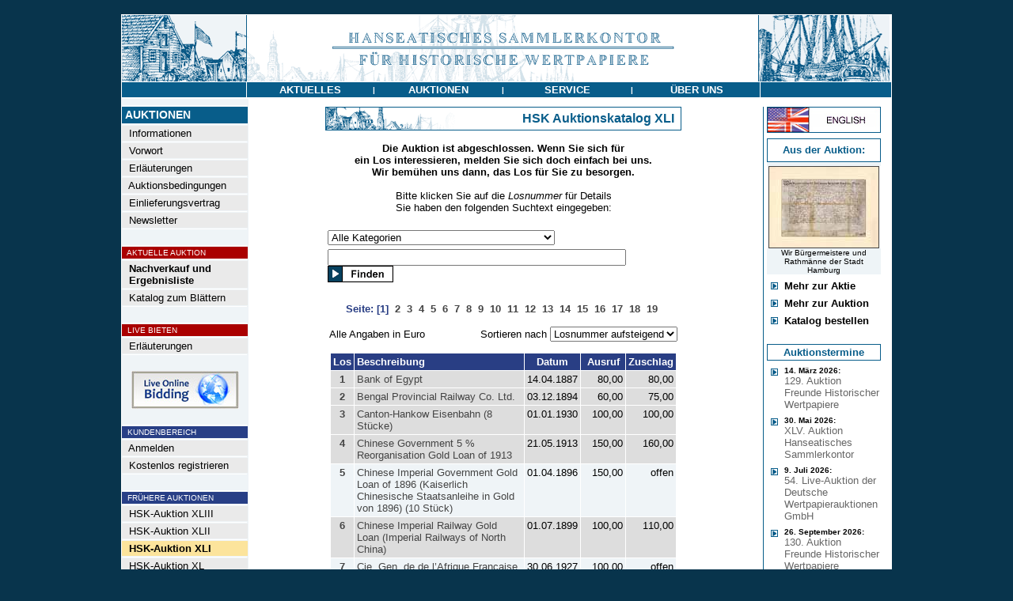

--- FILE ---
content_type: text/html
request_url: https://www.historische-wertpapiere.de/de/HSK-Auktion-XLI/?AID=206316&AKTIE=Edison+Storage+Battery+Co.+%28OU+Thomas+A.+Edison%29
body_size: 9130
content:
<html>
<head>
<title>HSK Auktionskatalog XLI - Hanseatisches Sammlerkontor für Historische Wertpapiere</title>
<link rel="stylesheet" type="text/css" href="/admin/style.css">
<meta http-equiv="content-type" content="text/html; charset=iso-8859-1">
<meta http-equiv="pragma" content="no-cache">
<meta http-equiv="content-language" content="de">
<meta name="description" content="Hamburger Auktionshaus für Historische Wertpapiere">
<meta name="keywords" content="Aktie,Namensaktie,Inhaberaktie,Vorzugsaktie,Stammaktie,Prioritätsaktie,Gründeraktie,Interimsaktie,Juxaktie,Rente,Anleihe,Besserungsschein,Obligation,Pfandbrief,Schuldverschreibung,Kux,Gewährschein,Anteil,Anteilschein,Schuldschein,Genussschein,Optionsscheine,Katalog,Auktionskatalog,Bewertungskatalog,Historische Wertpapiere,Altpapier,Reichsbank,Reichsbankschatz,Reichsbank-Schatz,Reichsbankhort,Historische Wertpapierbörse,Alte Aktien,Alte Anleihe,Stadtanleihen,Goldanleihen,Alte Wertpapiere,Wirtschaftsgeschichte,Wertpapier,Aktienantiquariat,Antike Wertpapiere,Antike Aktien,Finanzdokumente,Wirtschaftsdokumente,Nonvaleur,Effecten,Effectenbörse,Firmenbelege,Firmendokumente,Wirtschaftsdokumente,Altaktien,Altpapier,Losanleihen,Prämienanleihen,Logenpapiere,Bonds,shares,warrents,action,confederates,Goldbond,Treasury Note,Debenture,Action de Jouissance,Part de Fondateur,Part Bénéficiaire,Action Privilégée,Azione,ordinary shares,prefered shares">
<meta name="author" content="HSK">
<meta name="publisher" content="Hanseatisches Sammlerkontor">
<meta name="copyright" content="2003">
<meta name="audience" content="Alle">
<meta name="page-type" content="Katalog Verzeichnis">
<meta name="page-topic" content="Aktien">
<meta http-equiv="reply-to" content="info@historische-wertpapiere.de">
<meta name="creation_date" content="17.01.2026">
<meta name="revisit-after" content="7 days">
<meta name="google-site-verification" content="ZR01L2jr3vAubhBhKqh7JeC-LKe9yUMZMbU0USi6SYw" />

</head>
<body topmargin=0 leftmargin=0 bgcolor=#08344c text=#000000 link=#444444 alink=#444444 vlink=#444444><center><br>
<table width="972" border=0 cellspacing=0 cellpadding=0><tr><td bgcolor=#ffffff>
<table width="970" border=0 cellspacing=1 cellpadding=0>
	<tr><td colspan=3><a href="/"><img src="/images/menu/HSK_header.gif" border=0></a></td></tr>
	<tr>
		<td bgcolor=#085D8A valign=top><img src="/images/all_trans.gif" width=157 height=1></td>
		<td bgcolor=#085D8A width="648" align=center valign=middle><table border=0 cellspacing=0 cellpadding=0 width="648"><tr>
			<td height=19 bgcolor=#085D8A width="25%" align=center><a href="/de/Nachrichten/" onmouseout="parentNode.style.backgroundColor='#085D8A'" onmouseover="parentNode.style.backgroundColor='#8a3508'" onclick="this.blur();"><font face=Arial color=#ffffff size=2><span class="a1">&nbsp;<b>AKTUELLES</b>&nbsp;</span></font></a></td><td><font face=Arial size=2 color=#FFFFFF><span class="a2"><b>|</td><td height=19 bgcolor=#085D8A width="25%" align=center><a href="/" onmouseout="parentNode.style.backgroundColor='#085D8A'" onmouseover="parentNode.style.backgroundColor='#8a3508'" onclick="this.blur();"><font face=Arial color=#ffffff size=2><span class="a1">&nbsp;<b>AUKTIONEN</b>&nbsp;</span></font></a></td><td><font face=Arial size=2 color=#FFFFFF><span class="a2"><b>|</td><td height=19 bgcolor=#085D8A width="25%" align=center><a href="/de/Katalog-bestellen/" onmouseout="parentNode.style.backgroundColor='#085D8A'" onmouseover="parentNode.style.backgroundColor='#8a3508'" onclick="this.blur();"><font face=Arial color=#ffffff size=2><span class="a1">&nbsp;<b>SERVICE</b>&nbsp;</span></font></a></td><td><font face=Arial size=2 color=#FFFFFF><span class="a2"><b>|</td><td height=19 bgcolor=#085D8A width="25%" align=center><a href="/de/Kontakt-Impressum/" onmouseout="parentNode.style.backgroundColor='#085D8A'" onmouseover="parentNode.style.backgroundColor='#8a3508'" onclick="this.blur();"><font face=Arial color=#ffffff size=2><span class="a1">&nbsp;<b>&#220;BER&nbsp;UNS</b>&nbsp;</span></font></a></td>

		</tr></table></td>
		<td bgcolor=#085D8A valign=top><img src="/images/all_trans.gif" width=165 height=1></td>
	</tr>

<tr><td colspan=3 bgcolor=#ffffff>

<table width="970" border=0 cellpadding=0 cellspacing=0>
	<tr>
	   <td><img src="/images/all_trans.gif" width=160 height=1></td>
	   <td><img src="/images/all_trans.gif" width="636" height=1></td>
	   <td><img src="/images/all_trans.gif" height=1></td>
	   <td><img src="/images/all_trans.gif" width=163 height=1></td>
	</tr>
	<tr>
		<td align=left valign=top bgcolor=#eff4f7 >
			<!-- MENÜ -->
			<table width=157 border=0 cellspacing=0 cellpadding=>
			<tr><td colspan=2><img src="/images/all_trans.gif" width=116 height=5></td><td><img src="/images/all_trans.gif" width=8 height=1></td></tr>
			<tr><td colspan=3 align=left><img src="/images/menu/balken.gif" width=157 height=1></td></tr>
			<tr><td colspan=3 align=left bgcolor=#085D8A><img src="/images/all_trans.gif" width=1 height=2><br><font face=Arial size=2 color=#FFFFFF><B><span class="a0">&nbsp;AUKTIONEN</B></font><br><img src="/images/all_trans.gif" width=1 height=2></td></tr>
			<tr><td colspan=3 align=left><img src="/images/menu/balken.gif" width=157 height=1></td></tr>
			<tr><td valign=middle bgcolor=#EAEAEA colspan=3 align=left><img src="/images/all_trans.gif" width=1 height=1><br><a onmouseover="parentNode.style.backgroundColor='#CCDEEA'" onmouseout="parentNode.style.backgroundColor='#EAEAEA'" href="/" ><font face=Arial size=2 color=#000000><span class="a1">&nbsp;&nbsp;Informationen</a><br><img src="/images/all_trans.gif" width=1 height=1></font></td></tr><tr><td colspan=3><img src="/images/menu/balken.gif" border=0 width=157 height=1></td></tr><tr><td valign=middle bgcolor=#EAEAEA colspan=3 align=left><img src="/images/all_trans.gif" width=1 height=1><br><a onmouseover="parentNode.style.backgroundColor='#CCDEEA'" onmouseout="parentNode.style.backgroundColor='#EAEAEA'" href="/de/Vorwort/" ><font face=Arial size=2 color=#000000><span class="a1">&nbsp;&nbsp;Vorwort</a><br><img src="/images/all_trans.gif" width=1 height=1></font></td></tr><tr><td colspan=3><img src="/images/menu/balken.gif" border=0 width=157 height=1></td></tr><tr><td valign=middle bgcolor=#EAEAEA colspan=3 align=left><img src="/images/all_trans.gif" width=1 height=1><br><a onmouseover="parentNode.style.backgroundColor='#CCDEEA'" onmouseout="parentNode.style.backgroundColor='#EAEAEA'" href="/de/Erlaeuterungen/" ><font face=Arial size=2 color=#000000><span class="a1">&nbsp;&nbsp;Erläuterungen</a><br><img src="/images/all_trans.gif" width=1 height=1></font></td></tr><tr><td colspan=3><img src="/images/menu/balken.gif" border=0 width=157 height=1></td></tr><tr><td valign=middle bgcolor=#EAEAEA colspan=3 align=left><img src="/images/all_trans.gif" width=1 height=1><br><a onmouseover="parentNode.style.backgroundColor='#CCDEEA'" onmouseout="parentNode.style.backgroundColor='#EAEAEA'" href="/de/Auktionsbedingungen/" ><font face=Arial size=2 color=#000000><span class="a1">&nbsp;&nbsp;Auktionsbedingungen</a><br><img src="/images/all_trans.gif" width=1 height=1></font></td></tr><tr><td colspan=3><img src="/images/menu/balken.gif" border=0 width=157 height=1></td></tr><tr><td valign=middle bgcolor=#EAEAEA colspan=3 align=left><img src="/images/all_trans.gif" width=1 height=1><br><a onmouseover="parentNode.style.backgroundColor='#CCDEEA'" onmouseout="parentNode.style.backgroundColor='#EAEAEA'" href="/de/Einlieferungsvertrag/" ><font face=Arial size=2 color=#000000><span class="a1">&nbsp;&nbsp;Einlieferungsvertrag</a><br><img src="/images/all_trans.gif" width=1 height=1></font></td></tr><tr><td colspan=3><img src="/images/menu/balken.gif" border=0 width=157 height=1></td></tr><tr><td valign=middle bgcolor=#EAEAEA colspan=3 align=left><img src="/images/all_trans.gif" width=1 height=1><br><a onmouseover="parentNode.style.backgroundColor='#CCDEEA'" onmouseout="parentNode.style.backgroundColor='#EAEAEA'" href="/de/Newsletter/" ><font face=Arial size=2 color=#000000><span class="a1">&nbsp;&nbsp;Newsletter</a><br><img src="/images/all_trans.gif" width=1 height=1></font></td></tr><tr><td colspan=3><img src="/images/menu/balken.gif" border=0 width=157 height=1></td></tr><tr><td colspan=3 align=left><br><img src="/images/menu/balken.gif" width=157 height=1></td></tr><tr><td bgcolor=#aa0000 colspan=3 align=left><img src="/images/all_trans.gif" width=1 height=1><br><font face=Arial size=2 color=#FFFFFF><small><span class="a2">&nbsp;&nbsp;AKTUELLE AUKTION<br><img src="/images/all_trans.gif" width=1 height=1></font></td></tr><tr><td colspan=3 align=left><img src="/images/menu/balken.gif" width=157 height=1></td></tr><tr><td valign=middle bgcolor=#EAEAEA colspan=3 align=left><img src="/images/all_trans.gif" width=1 height=1><br><a onmouseover="parentNode.style.backgroundColor='#CCDEEA'" onmouseout="parentNode.style.backgroundColor='#EAEAEA'" href="/de/HSK-Auktion-XLIV/" ><font face=Arial size=2 color=#000000><span class="a1">&nbsp;&nbsp;<b>Nachverkauf und<br>&nbsp;&nbsp;Ergebnisliste</b></a><br><img src="/images/all_trans.gif" width=1 height=1></font></td></tr><tr><td colspan=3><img src="/images/menu/balken.gif" border=0 width=157 height=1></td></tr><tr><td valign=middle bgcolor=#EAEAEA colspan=3 align=left><img src="/images/all_trans.gif" width=1 height=1><br><a onmouseover="parentNode.style.backgroundColor='#CCDEEA'" onmouseout="parentNode.style.backgroundColor='#EAEAEA'" href="/kataloge/HSK44/" target="_blank"><font face=Arial size=2 color=#000000><span class="a1">&nbsp;&nbsp;Katalog zum Blättern</a><br><img src="/images/all_trans.gif" width=1 height=1></font></td></tr><tr><td colspan=3><img src="/images/menu/balken.gif" border=0 width=157 height=1></td></tr><tr><td colspan=3 align=left><br><img src="/images/menu/balken.gif" width=157 height=1></td></tr><tr><td bgcolor=#aa0000 colspan=3 align=left><img src="/images/all_trans.gif" width=1 height=1><br><font face=Arial size=2 color=#FFFFFF><small><span class="a2">&nbsp;&nbsp;LIVE BIETEN<br><img src="/images/all_trans.gif" width=1 height=1></font></td></tr><tr><td colspan=3 align=left><img src="/images/menu/balken.gif" width=157 height=1></td></tr><tr><td valign=middle bgcolor=#EAEAEA colspan=3 align=left><img src="/images/all_trans.gif" width=1 height=1><br><a onmouseover="parentNode.style.backgroundColor='#CCDEEA'" onmouseout="parentNode.style.backgroundColor='#EAEAEA'" href="/de/LiveBieten/" ><font face=Arial size=2 color=#000000><span class="a1">&nbsp;&nbsp;Erläuterungen</a><br><img src="/images/all_trans.gif" width=1 height=1></font></td></tr><tr><td colspan=3><img src="/images/menu/balken.gif" border=0 width=157 height=1></td></tr><tr><td colspan=3 align=center><br><a href="https://connect.invaluable.com/dwa" target="_blank"><img src="/images/live-online-biding.jpg" border=0></a></td></tr><tr><td colspan=3 align=left><br><img src="/images/menu/balken.gif" width=157 height=1></td></tr><tr><td bgcolor=#283f86 colspan=3 align=left><img src="/images/all_trans.gif" width=1 height=1><br><font face=Arial size=2 color=#FFFFFF><small><span class="a2">&nbsp;&nbsp;KUNDENBEREICH<br><img src="/images/all_trans.gif" width=1 height=1></font></td></tr><tr><td colspan=3 align=left><img src="/images/menu/balken.gif" width=157 height=1></td></tr><tr><td valign=middle bgcolor=#EAEAEA colspan=3 align=left><img src="/images/all_trans.gif" width=1 height=1><br><a onmouseover="parentNode.style.backgroundColor='#CCDEEA'" onmouseout="parentNode.style.backgroundColor='#EAEAEA'" href="/de/Kundenbereich/" ><font face=Arial size=2 color=#000000><span class="a1">&nbsp;&nbsp;Anmelden</a><br><img src="/images/all_trans.gif" width=1 height=1></font></td></tr><tr><td colspan=3><img src="/images/menu/balken.gif" border=0 width=157 height=1></td></tr><tr><td valign=middle bgcolor=#EAEAEA colspan=3 align=left><img src="/images/all_trans.gif" width=1 height=1><br><a onmouseover="parentNode.style.backgroundColor='#CCDEEA'" onmouseout="parentNode.style.backgroundColor='#EAEAEA'" href="/de/Registrieren/" ><font face=Arial size=2 color=#000000><span class="a1">&nbsp;&nbsp;Kostenlos registrieren</a><br><img src="/images/all_trans.gif" width=1 height=1></font></td></tr><tr><td colspan=3><img src="/images/menu/balken.gif" border=0 width=157 height=1></td></tr><tr><td colspan=3 align=left><br><img src="/images/menu/balken.gif" width=157 height=1></td></tr><tr><td bgcolor=#283f86 colspan=3 align=left><img src="/images/all_trans.gif" width=1 height=1><br><font face=Arial size=2 color=#FFFFFF><small><span class="a2">&nbsp;&nbsp;FR&#220;HERE AUKTIONEN<br><img src="/images/all_trans.gif" width=1 height=1></font></td></tr><tr><td colspan=3 align=left><img src="/images/menu/balken.gif" width=157 height=1></td></tr><tr><td valign=middle bgcolor=#EAEAEA colspan=3 align=left><img src="/images/all_trans.gif" width=1 height=1><br><a onmouseover="parentNode.style.backgroundColor='#CCDEEA'" onmouseout="parentNode.style.backgroundColor='#EAEAEA'" href="/de/HSK-Auktion-XLIII/" ><font face=Arial size=2 color=#000000><span class="a1">&nbsp;&nbsp;HSK-Auktion XLIII</a><br><img src="/images/all_trans.gif" width=1 height=1></font></td></tr><tr><td colspan=3><img src="/images/menu/balken.gif" border=0 width=157 height=1></td></tr><tr><td valign=middle bgcolor=#EAEAEA colspan=3 align=left><img src="/images/all_trans.gif" width=1 height=1><br><a onmouseover="parentNode.style.backgroundColor='#CCDEEA'" onmouseout="parentNode.style.backgroundColor='#EAEAEA'" href="/de/HSK-Auktion-XLII/" ><font face=Arial size=2 color=#000000><span class="a1">&nbsp;&nbsp;HSK-Auktion XLII</a><br><img src="/images/all_trans.gif" width=1 height=1></font></td></tr><tr><td colspan=3><img src="/images/menu/balken.gif" border=0 width=157 height=1></td></tr><tr><td valign=middle bgcolor=#fce49c colspan=3 align=left><img src="/images/all_trans.gif" width=1 height=1><br><a  href="/de/HSK-Auktion-XLI/" ><font face=Arial size=2 color=#000000><span class="a1">&nbsp;&nbsp;<b>HSK-Auktion XLI</a><br><img src="/images/all_trans.gif" width=1 height=1></font></td></tr><tr><td colspan=3><img src="/images/menu/balken.gif" border=0 width=157 height=1></td></tr><tr><td valign=middle bgcolor=#EAEAEA colspan=3 align=left><img src="/images/all_trans.gif" width=1 height=1><br><a onmouseover="parentNode.style.backgroundColor='#CCDEEA'" onmouseout="parentNode.style.backgroundColor='#EAEAEA'" href="/de/HSK-Auktion-XXXX/" ><font face=Arial size=2 color=#000000><span class="a1">&nbsp;&nbsp;HSK-Auktion XL</a><br><img src="/images/all_trans.gif" width=1 height=1></font></td></tr><tr><td colspan=3><img src="/images/menu/balken.gif" border=0 width=157 height=1></td></tr><tr><td valign=middle bgcolor=#EAEAEA colspan=3 align=left><img src="/images/all_trans.gif" width=1 height=1><br><a onmouseover="parentNode.style.backgroundColor='#CCDEEA'" onmouseout="parentNode.style.backgroundColor='#EAEAEA'" href="/de/HSK-Auktion-XXXIX/" ><font face=Arial size=2 color=#000000><span class="a1">&nbsp;&nbsp;HSK-Auktion XXXIX</a><br><img src="/images/all_trans.gif" width=1 height=1></font></td></tr><tr><td colspan=3><img src="/images/menu/balken.gif" border=0 width=157 height=1></td></tr><tr><td valign=middle bgcolor=#EAEAEA colspan=3 align=left><img src="/images/all_trans.gif" width=1 height=1><br><a onmouseover="parentNode.style.backgroundColor='#CCDEEA'" onmouseout="parentNode.style.backgroundColor='#EAEAEA'" href="/de/HSK-Auktion-XXXVIII/" ><font face=Arial size=2 color=#000000><span class="a1">&nbsp;&nbsp;HSK-Auktion XXXVIII</a><br><img src="/images/all_trans.gif" width=1 height=1></font></td></tr><tr><td colspan=3><img src="/images/menu/balken.gif" border=0 width=157 height=1></td></tr><tr><td valign=middle bgcolor=#EAEAEA colspan=3 align=left><img src="/images/all_trans.gif" width=1 height=1><br><a onmouseover="parentNode.style.backgroundColor='#CCDEEA'" onmouseout="parentNode.style.backgroundColor='#EAEAEA'" href="/de/HSK-Auktion-XXXVII/" ><font face=Arial size=2 color=#000000><span class="a1">&nbsp;&nbsp;HSK-Auktion XXXVII</a><br><img src="/images/all_trans.gif" width=1 height=1></font></td></tr><tr><td colspan=3><img src="/images/menu/balken.gif" border=0 width=157 height=1></td></tr><tr><td valign=middle bgcolor=#EAEAEA colspan=3 align=left><img src="/images/all_trans.gif" width=1 height=1><br><a onmouseover="parentNode.style.backgroundColor='#CCDEEA'" onmouseout="parentNode.style.backgroundColor='#EAEAEA'" href="/de/HSK-Auktion-XXXVI/" ><font face=Arial size=2 color=#000000><span class="a1">&nbsp;&nbsp;HSK-Auktion XXXVI</a><br><img src="/images/all_trans.gif" width=1 height=1></font></td></tr><tr><td colspan=3><img src="/images/menu/balken.gif" border=0 width=157 height=1></td></tr><tr><td valign=middle bgcolor=#EAEAEA colspan=3 align=left><img src="/images/all_trans.gif" width=1 height=1><br><a onmouseover="parentNode.style.backgroundColor='#CCDEEA'" onmouseout="parentNode.style.backgroundColor='#EAEAEA'" href="/de/HSK-Auktion-XXXV/" ><font face=Arial size=2 color=#000000><span class="a1">&nbsp;&nbsp;HSK-Auktion XXXV</a><br><img src="/images/all_trans.gif" width=1 height=1></font></td></tr><tr><td colspan=3><img src="/images/menu/balken.gif" border=0 width=157 height=1></td></tr><tr><td valign=middle bgcolor=#EAEAEA colspan=3 align=left><img src="/images/all_trans.gif" width=1 height=1><br><a onmouseover="parentNode.style.backgroundColor='#CCDEEA'" onmouseout="parentNode.style.backgroundColor='#EAEAEA'" href="/de/HSK-Auktion-XXXIV/" ><font face=Arial size=2 color=#000000><span class="a1">&nbsp;&nbsp;HSK-Auktion XXXIV</a><br><img src="/images/all_trans.gif" width=1 height=1></font></td></tr><tr><td colspan=3><img src="/images/menu/balken.gif" border=0 width=157 height=1></td></tr><tr><td valign=middle bgcolor=#EAEAEA colspan=3 align=left><img src="/images/all_trans.gif" width=1 height=1><br><a onmouseover="parentNode.style.backgroundColor='#CCDEEA'" onmouseout="parentNode.style.backgroundColor='#EAEAEA'" href="/de/HSK-Auktion-XXXIII/" ><font face=Arial size=2 color=#000000><span class="a1">&nbsp;&nbsp;HSK-Auktion XXXIII</a><br><img src="/images/all_trans.gif" width=1 height=1></font></td></tr><tr><td colspan=3><img src="/images/menu/balken.gif" border=0 width=157 height=1></td></tr><tr><td valign=middle bgcolor=#EAEAEA colspan=3 align=left><img src="/images/all_trans.gif" width=1 height=1><br><a onmouseover="parentNode.style.backgroundColor='#CCDEEA'" onmouseout="parentNode.style.backgroundColor='#EAEAEA'" href="/de/HSK-Auktion-XXXII/" ><font face=Arial size=2 color=#000000><span class="a1">&nbsp;&nbsp;HSK-Auktion XXXII</a><br><img src="/images/all_trans.gif" width=1 height=1></font></td></tr><tr><td colspan=3><img src="/images/menu/balken.gif" border=0 width=157 height=1></td></tr><tr><td valign=middle bgcolor=#EAEAEA colspan=3 align=left><img src="/images/all_trans.gif" width=1 height=1><br><a onmouseover="parentNode.style.backgroundColor='#CCDEEA'" onmouseout="parentNode.style.backgroundColor='#EAEAEA'" href="/de/HSK-Auktion-XXXI/" ><font face=Arial size=2 color=#000000><span class="a1">&nbsp;&nbsp;HSK-Auktion XXXI</a><br><img src="/images/all_trans.gif" width=1 height=1></font></td></tr><tr><td colspan=3><img src="/images/menu/balken.gif" border=0 width=157 height=1></td></tr><tr><td valign=middle bgcolor=#EAEAEA colspan=3 align=left><img src="/images/all_trans.gif" width=1 height=1><br><a onmouseover="parentNode.style.backgroundColor='#CCDEEA'" onmouseout="parentNode.style.backgroundColor='#EAEAEA'" href="/de/HSK-Auktion-XXX/" ><font face=Arial size=2 color=#000000><span class="a1">&nbsp;&nbsp;HSK-Auktion XXX</a><br><img src="/images/all_trans.gif" width=1 height=1></font></td></tr><tr><td colspan=3><img src="/images/menu/balken.gif" border=0 width=157 height=1></td></tr><tr><td valign=middle bgcolor=#EAEAEA colspan=3 align=left><img src="/images/all_trans.gif" width=1 height=1><br><a onmouseover="parentNode.style.backgroundColor='#CCDEEA'" onmouseout="parentNode.style.backgroundColor='#EAEAEA'" href="/de/HSK-Auktion-XXIX/" ><font face=Arial size=2 color=#000000><span class="a1">&nbsp;&nbsp;HSK-Auktion XXIX</a><br><img src="/images/all_trans.gif" width=1 height=1></font></td></tr><tr><td colspan=3><img src="/images/menu/balken.gif" border=0 width=157 height=1></td></tr><tr><td valign=middle bgcolor=#EAEAEA colspan=3 align=left><img src="/images/all_trans.gif" width=1 height=1><br><a onmouseover="parentNode.style.backgroundColor='#CCDEEA'" onmouseout="parentNode.style.backgroundColor='#EAEAEA'" href="/de/HSK-Auktion-XXVIII/" ><font face=Arial size=2 color=#000000><span class="a1">&nbsp;&nbsp;HSK-Auktion XXVIII</a><br><img src="/images/all_trans.gif" width=1 height=1></font></td></tr><tr><td colspan=3><img src="/images/menu/balken.gif" border=0 width=157 height=1></td></tr><tr><td valign=middle bgcolor=#EAEAEA colspan=3 align=left><img src="/images/all_trans.gif" width=1 height=1><br><a onmouseover="parentNode.style.backgroundColor='#CCDEEA'" onmouseout="parentNode.style.backgroundColor='#EAEAEA'" href="/de/HSK-Auktion-XXVII/" ><font face=Arial size=2 color=#000000><span class="a1">&nbsp;&nbsp;HSK-Auktion XXVII</a><br><img src="/images/all_trans.gif" width=1 height=1></font></td></tr><tr><td colspan=3><img src="/images/menu/balken.gif" border=0 width=157 height=1></td></tr><tr><td valign=middle bgcolor=#EAEAEA colspan=3 align=left><img src="/images/all_trans.gif" width=1 height=1><br><a onmouseover="parentNode.style.backgroundColor='#CCDEEA'" onmouseout="parentNode.style.backgroundColor='#EAEAEA'" href="/de/HSK-Auktion-XXVI/" ><font face=Arial size=2 color=#000000><span class="a1">&nbsp;&nbsp;HSK-Auktion XXVI</a><br><img src="/images/all_trans.gif" width=1 height=1></font></td></tr><tr><td colspan=3><img src="/images/menu/balken.gif" border=0 width=157 height=1></td></tr><tr><td valign=middle bgcolor=#EAEAEA colspan=3 align=left><img src="/images/all_trans.gif" width=1 height=1><br><a onmouseover="parentNode.style.backgroundColor='#CCDEEA'" onmouseout="parentNode.style.backgroundColor='#EAEAEA'" href="/de/HSK-Auktion-XXV/" ><font face=Arial size=2 color=#000000><span class="a1">&nbsp;&nbsp;HSK-Auktion XXV</a><br><img src="/images/all_trans.gif" width=1 height=1></font></td></tr><tr><td colspan=3><img src="/images/menu/balken.gif" border=0 width=157 height=1></td></tr><tr><td valign=middle bgcolor=#EAEAEA colspan=3 align=left><img src="/images/all_trans.gif" width=1 height=1><br><a onmouseover="parentNode.style.backgroundColor='#CCDEEA'" onmouseout="parentNode.style.backgroundColor='#EAEAEA'" href="/de/HSK-Auktion-XXIV/" ><font face=Arial size=2 color=#000000><span class="a1">&nbsp;&nbsp;HSK-Auktion XXIV</a><br><img src="/images/all_trans.gif" width=1 height=1></font></td></tr><tr><td colspan=3><img src="/images/menu/balken.gif" border=0 width=157 height=1></td></tr><tr><td valign=middle bgcolor=#EAEAEA colspan=3 align=left><img src="/images/all_trans.gif" width=1 height=1><br><a onmouseover="parentNode.style.backgroundColor='#CCDEEA'" onmouseout="parentNode.style.backgroundColor='#EAEAEA'" href="/de/HSK-Auktion-XXIII/" ><font face=Arial size=2 color=#000000><span class="a1">&nbsp;&nbsp;HSK-Auktion XXIII</a><br><img src="/images/all_trans.gif" width=1 height=1></font></td></tr><tr><td colspan=3><img src="/images/menu/balken.gif" border=0 width=157 height=1></td></tr><tr><td valign=middle bgcolor=#EAEAEA colspan=3 align=left><img src="/images/all_trans.gif" width=1 height=1><br><a onmouseover="parentNode.style.backgroundColor='#CCDEEA'" onmouseout="parentNode.style.backgroundColor='#EAEAEA'" href="/de/HSK-Auktion-XXII/" ><font face=Arial size=2 color=#000000><span class="a1">&nbsp;&nbsp;HSK-Auktion XXII</a><br><img src="/images/all_trans.gif" width=1 height=1></font></td></tr><tr><td colspan=3><img src="/images/menu/balken.gif" border=0 width=157 height=1></td></tr><tr><td valign=middle bgcolor=#EAEAEA colspan=3 align=left><img src="/images/all_trans.gif" width=1 height=1><br><a onmouseover="parentNode.style.backgroundColor='#CCDEEA'" onmouseout="parentNode.style.backgroundColor='#EAEAEA'" href="/de/HSK-Auktion-XXI/" ><font face=Arial size=2 color=#000000><span class="a1">&nbsp;&nbsp;HSK-Auktion XXI</a><br><img src="/images/all_trans.gif" width=1 height=1></font></td></tr><tr><td colspan=3><img src="/images/menu/balken.gif" border=0 width=157 height=1></td></tr><tr><td valign=middle bgcolor=#EAEAEA colspan=3 align=left><img src="/images/all_trans.gif" width=1 height=1><br><a onmouseover="parentNode.style.backgroundColor='#CCDEEA'" onmouseout="parentNode.style.backgroundColor='#EAEAEA'" href="/de/HSK-Auktion-XX/" ><font face=Arial size=2 color=#000000><span class="a1">&nbsp;&nbsp;HSK-Auktion XX</a><br><img src="/images/all_trans.gif" width=1 height=1></font></td></tr><tr><td colspan=3><img src="/images/menu/balken.gif" border=0 width=157 height=1></td></tr><tr><td valign=middle bgcolor=#EAEAEA colspan=3 align=left><img src="/images/all_trans.gif" width=1 height=1><br><a onmouseover="parentNode.style.backgroundColor='#CCDEEA'" onmouseout="parentNode.style.backgroundColor='#EAEAEA'" href="/de/HSK-Auktion-XIX/" ><font face=Arial size=2 color=#000000><span class="a1">&nbsp;&nbsp;HSK-Auktion XIX</a><br><img src="/images/all_trans.gif" width=1 height=1></font></td></tr><tr><td colspan=3><img src="/images/menu/balken.gif" border=0 width=157 height=1></td></tr><tr><td valign=middle bgcolor=#EAEAEA colspan=3 align=left><img src="/images/all_trans.gif" width=1 height=1><br><a onmouseover="parentNode.style.backgroundColor='#CCDEEA'" onmouseout="parentNode.style.backgroundColor='#EAEAEA'" href="/de/HSK-Auktion-XVIII/" ><font face=Arial size=2 color=#000000><span class="a1">&nbsp;&nbsp;HSK-Auktion XVIII</a><br><img src="/images/all_trans.gif" width=1 height=1></font></td></tr><tr><td colspan=3><img src="/images/menu/balken.gif" border=0 width=157 height=1></td></tr><tr><td valign=middle bgcolor=#EAEAEA colspan=3 align=left><img src="/images/all_trans.gif" width=1 height=1><br><a onmouseover="parentNode.style.backgroundColor='#CCDEEA'" onmouseout="parentNode.style.backgroundColor='#EAEAEA'" href="/de/HSK-Auktion-XVII/" ><font face=Arial size=2 color=#000000><span class="a1">&nbsp;&nbsp;HSK-Auktion XVII</a><br><img src="/images/all_trans.gif" width=1 height=1></font></td></tr><tr><td colspan=3><img src="/images/menu/balken.gif" border=0 width=157 height=1></td></tr><tr><td valign=middle bgcolor=#EAEAEA colspan=3 align=left><img src="/images/all_trans.gif" width=1 height=1><br><a onmouseover="parentNode.style.backgroundColor='#CCDEEA'" onmouseout="parentNode.style.backgroundColor='#EAEAEA'" href="/de/HSK-Auktion-XVI/" ><font face=Arial size=2 color=#000000><span class="a1">&nbsp;&nbsp;HSK-Auktion XVI</a><br><img src="/images/all_trans.gif" width=1 height=1></font></td></tr><tr><td colspan=3><img src="/images/menu/balken.gif" border=0 width=157 height=1></td></tr>
			<tr><td colspan=3><img src=	"/images/all_trans.gif" border=0 width=1 height=22></td></tr>
			</table>
		</td>
		<td align=center valign=top width="100%"><table width="450" cellspacing=0 cellpadding=0 border=0><tr><td align=center>
<img src="/images/all_trans.gif" width=1 height=10><br>
<TABLE CELLSPACING=0 CELLPADDING=0 WIDTH="100%" BORDER=0><tr><td bgcolor=#085D8A><TABLE border=0 CELLSPACING=1 CELLPADDING=0 WIDTH="100%"><tr><td bgcolor=#FFFFFF><TABLE CELLSPACING=0 CELLPADDING=0 border=0 WIDTH="100%"><tr><td><img src="/images/menu/motiv_top.gif"></td><td align=right><font face=Arial size=3 color=#085D8A><b><nobr>HSK Auktionskatalog XLI&nbsp;&nbsp;</b></td></tr></table></td></tr></table></td></tr></table>
<TABLE CELLSPACING=0 CELLPADDING=0 WIDTH="90%" BORDER=0>

<tr><td align=center>
<font face=Arial size=2 color=#000000><br><b>Die Auktion ist abgeschlossen. Wenn Sie sich für<br>ein Los interessieren, melden Sie sich doch einfach bei uns.<br>Wir bemühen uns dann, das Los für Sie zu besorgen.</b><br><br>Bitte klicken Sie auf die <i>Losnummer</i> für Details</b></font>
<font face=Arial size=3 color=#07415F></font>
<br>
<font face=Arial size=2>Sie haben den folgenden Suchtext eingegeben: <b></b></font><center><TABLE CELLSPACING=1 CELLPADDING=2 BORDER=0><FORM METHOD=POST ACTION="/de/HSK-Auktion-XLI/"><tr><td align=left><br><font face="Arial" size=2><select Name=SNAV size=1><OPTION VALUE="0" SELECTED>Alle Kategorien<OPTION VALUE="88" >Asien / Australien / Afrika<OPTION VALUE="100" >Amerika<OPTION VALUE="200" >Europa<OPTION VALUE="300" >Bremen/Niedersachsen<OPTION VALUE="330" >Hamburg<OPTION VALUE="360" >Schleswig Holstein/Mecklenburg-Vorpommern<OPTION VALUE="380" >Berliner Terraingesellschaften<OPTION VALUE="500" >Deutschland bis 1945<OPTION VALUE="510" >Deutschland nach 1945<OPTION VALUE="600" >Varia und Konvolute</select></td></tr><tr><td align=left><font face="Arial" size=2><input type=text size=45 Name=SUCHB VALUE="">&nbsp;<input type=image src="/images/buttons/finden0.gif" border=0 align=top name="AKTION" value="Finden"></td></tr></form></TABLE></center><font face=arial size=3 color=#293E84><br><img src="/images/all_trans.gif" width=450 height=5><br><font face="Arial" size=2><b>Seite:</b>&nbsp;<B>[1]</B>&nbsp;&nbsp;<a href="/de/HSK-Auktion-XLI/?PAGE=2"><b>2</b></a>&nbsp;&nbsp;<a href="/de/HSK-Auktion-XLI/?PAGE=3"><b>3</b></a>&nbsp;&nbsp;<a href="/de/HSK-Auktion-XLI/?PAGE=4"><b>4</b></a>&nbsp;&nbsp;<a href="/de/HSK-Auktion-XLI/?PAGE=5"><b>5</b></a>&nbsp;&nbsp;<a href="/de/HSK-Auktion-XLI/?PAGE=6"><b>6</b></a>&nbsp;&nbsp;<a href="/de/HSK-Auktion-XLI/?PAGE=7"><b>7</b></a>&nbsp;&nbsp;<a href="/de/HSK-Auktion-XLI/?PAGE=8"><b>8</b></a>&nbsp;&nbsp;<a href="/de/HSK-Auktion-XLI/?PAGE=9"><b>9</b></a>&nbsp;&nbsp;<a href="/de/HSK-Auktion-XLI/?PAGE=10"><b>10</b></a>&nbsp;&nbsp;<a href="/de/HSK-Auktion-XLI/?PAGE=11"><b>11</b></a>&nbsp;&nbsp;<a href="/de/HSK-Auktion-XLI/?PAGE=12"><b>12</b></a>&nbsp;&nbsp;<a href="/de/HSK-Auktion-XLI/?PAGE=13"><b>13</b></a>&nbsp;&nbsp;<a href="/de/HSK-Auktion-XLI/?PAGE=14"><b>14</b></a>&nbsp;&nbsp;<a href="/de/HSK-Auktion-XLI/?PAGE=15"><b>15</b></a>&nbsp;&nbsp;<a href="/de/HSK-Auktion-XLI/?PAGE=16"><b>16</b></a>&nbsp;&nbsp;<a href="/de/HSK-Auktion-XLI/?PAGE=17"><b>17</b></a>&nbsp;&nbsp;<a href="/de/HSK-Auktion-XLI/?PAGE=18"><b>18</b></a>&nbsp;&nbsp;<a href="/de/HSK-Auktion-XLI/?PAGE=19"><b>19</b></a>&nbsp;<br><FORM METHOD=POST ACTION="/de/HSK-Auktion-XLI/"><INPUT TYPE=HIDDEN NAME=SNAV VALUE="0"><br><table cellspacing=0 cellpadding=0 width=440 border=0><tr><td align=left><small>Alle Angaben in Euro</small></td><td align=right><small>Sortieren nach</small> <select name=sortby onchange="this.form.submit()"><option value='lngLosnummer' selected="selected">Losnummer aufsteigend</option><option value='lngLosnummer DESC' >Losnummer absteigend</option><option value='lngAusruf,lngLosnummer' >Ausruf aufsteigend</option><option value='lngAusruf desc,lngLosnummer' >Ausruf absteigend</option><option value='lngZuschlag,lngLosnummer' >Zuschlag aufsteigend</option><option value='lngZuschlag desc,lngLosnummer' >Zuschlag absteigend</option></select></td></tr></table></form><TABLE CELLSPACING=0 CELLPADDING=1 WIDTH="440" BORDER=0><tr><td bgcolor=#FFFFFF align=center><TABLE CELLSPACING=1 CELLPADDING=3 WIDTH="100%" BORDER=0><tr><td bgcolor=#293E84 align=center><font face=Arial size=2 color=#FFFFFF><b>Los</b></font></td><td bgcolor=#293E84 align=left><font face=Arial size=2 color=#FFFFFF><b>Beschreibung</b></font></td><td bgcolor=#293E84 align=center><font face=Arial size=2 color=#FFFFFF><b>Datum</b></font></td><td bgcolor=#293E84 align=center><font face=Arial size=2 color=#FFFFFF><b><nobr>Ausruf</nobr></b></font></td><td bgcolor=#293E84 align=center><font face=Arial size=2 color=#FFFFFF><b><nobr>Zuschlag</nobr></b></font></td></tr><tr><td bgcolor=#DDDDDD valign=top align=center><font face=Arial size=2><b><a href="/de/HSK-Auktion-XLI/?AID=196186&AKTIE=Bank+of+Egypt">1</a></b></font></td><td bgcolor=#DDDDDD valign=top><font face=Arial size=2><a href="/de/HSK-Auktion-XLI/?AID=196186&AKTIE=Bank+of+Egypt">Bank of Egypt</a></font></td><td bgcolor=#DDDDDD valign=top align=center><font face=Arial size=2>14.04.1887</font></td><td bgcolor=#DDDDDD valign=top align=right><font face=Arial size=2>80,00</font></td><td bgcolor=#DDDDDD valign=top align=right><font face=Arial size=2>80,00</font></td></tr><tr><td bgcolor=#DDDDDD valign=top align=center><font face=Arial size=2><b><a href="/de/HSK-Auktion-XLI/?AID=196000&AKTIE=Bengal+Provincial+Railway+Co%2E+Ltd%2E">2</a></b></font></td><td bgcolor=#DDDDDD valign=top><font face=Arial size=2><a href="/de/HSK-Auktion-XLI/?AID=196000&AKTIE=Bengal+Provincial+Railway+Co%2E+Ltd%2E">Bengal Provincial Railway Co. Ltd.</a></font></td><td bgcolor=#DDDDDD valign=top align=center><font face=Arial size=2>03.12.1894</font></td><td bgcolor=#DDDDDD valign=top align=right><font face=Arial size=2>60,00</font></td><td bgcolor=#DDDDDD valign=top align=right><font face=Arial size=2>75,00</font></td></tr><tr><td bgcolor=#DDDDDD valign=top align=center><font face=Arial size=2><b><a href="/de/HSK-Auktion-XLI/?AID=196007&AKTIE=Canton%2DHankow+Eisenbahn+%288+St%FCcke%29">3</a></b></font></td><td bgcolor=#DDDDDD valign=top><font face=Arial size=2><a href="/de/HSK-Auktion-XLI/?AID=196007&AKTIE=Canton%2DHankow+Eisenbahn+%288+St%FCcke%29">Canton-Hankow Eisenbahn (8 St&#252;cke)</a></font></td><td bgcolor=#DDDDDD valign=top align=center><font face=Arial size=2>01.01.1930</font></td><td bgcolor=#DDDDDD valign=top align=right><font face=Arial size=2>100,00</font></td><td bgcolor=#DDDDDD valign=top align=right><font face=Arial size=2>100,00</font></td></tr><tr><td bgcolor=#DDDDDD valign=top align=center><font face=Arial size=2><b><a href="/de/HSK-Auktion-XLI/?AID=195997&AKTIE=Chinese+Government+5+%25+Reorganisation+Gold+Loan+of+1913">4</a></b></font></td><td bgcolor=#DDDDDD valign=top><font face=Arial size=2><a href="/de/HSK-Auktion-XLI/?AID=195997&AKTIE=Chinese+Government+5+%25+Reorganisation+Gold+Loan+of+1913">Chinese Government 5 % Reorganisation Gold Loan of 1913</a></font></td><td bgcolor=#DDDDDD valign=top align=center><font face=Arial size=2>21.05.1913</font></td><td bgcolor=#DDDDDD valign=top align=right><font face=Arial size=2>150,00</font></td><td bgcolor=#DDDDDD valign=top align=right><font face=Arial size=2>160,00</font></td></tr><tr><td bgcolor=#EFF4F7 valign=top align=center><font face=Arial size=2><b><a href="/de/HSK-Auktion-XLI/?AID=196005&AKTIE=Chinese+Imperial+Government+Gold+Loan+of+1896+%28Kaiserlich+Chinesische+Staatsanleihe+in+Gold+von+1896%29+%2810+St%FCck%29">5</a></b></font></td><td bgcolor=#EFF4F7 valign=top><font face=Arial size=2><a href="/de/HSK-Auktion-XLI/?AID=196005&AKTIE=Chinese+Imperial+Government+Gold+Loan+of+1896+%28Kaiserlich+Chinesische+Staatsanleihe+in+Gold+von+1896%29+%2810+St%FCck%29">Chinese Imperial Government Gold Loan of 1896 (Kaiserlich Chinesische Staatsanleihe in Gold von 1896) (10 St&#252;ck)</a></font></td><td bgcolor=#EFF4F7 valign=top align=center><font face=Arial size=2>01.04.1896</font></td><td bgcolor=#EFF4F7 valign=top align=right><font face=Arial size=2>150,00</font></td><td bgcolor=#EFF4F7 valign=top align=right><font face=Arial size=2>offen</font></td></tr><tr><td bgcolor=#DDDDDD valign=top align=center><font face=Arial size=2><b><a href="/de/HSK-Auktion-XLI/?AID=195514&AKTIE=Chinese+Imperial+Railway+Gold+Loan+%28Imperial+Railways+of+North+China%29">6</a></b></font></td><td bgcolor=#DDDDDD valign=top><font face=Arial size=2><a href="/de/HSK-Auktion-XLI/?AID=195514&AKTIE=Chinese+Imperial+Railway+Gold+Loan+%28Imperial+Railways+of+North+China%29">Chinese Imperial Railway Gold Loan (Imperial Railways of North China)</a></font></td><td bgcolor=#DDDDDD valign=top align=center><font face=Arial size=2>01.07.1899</font></td><td bgcolor=#DDDDDD valign=top align=right><font face=Arial size=2>100,00</font></td><td bgcolor=#DDDDDD valign=top align=right><font face=Arial size=2>110,00</font></td></tr><tr><td bgcolor=#EFF4F7 valign=top align=center><font face=Arial size=2><b><a href="/de/HSK-Auktion-XLI/?AID=195296&AKTIE=Cie%2E+Gen%2E+de+de+l%92Afrique+Fran%E7aise+S%2EA%2E">7</a></b></font></td><td bgcolor=#EFF4F7 valign=top><font face=Arial size=2><a href="/de/HSK-Auktion-XLI/?AID=195296&AKTIE=Cie%2E+Gen%2E+de+de+l%92Afrique+Fran%E7aise+S%2EA%2E">Cie. Gen. de de l&#8217;Afrique Fran&#231;aise S.A.</a></font></td><td bgcolor=#EFF4F7 valign=top align=center><font face=Arial size=2>30.06.1927</font></td><td bgcolor=#EFF4F7 valign=top align=right><font face=Arial size=2>100,00</font></td><td bgcolor=#EFF4F7 valign=top align=right><font face=Arial size=2>offen</font></td></tr><tr><td bgcolor=#DDDDDD valign=top align=center><font face=Arial size=2><b><a href="/de/HSK-Auktion-XLI/?AID=195893&AKTIE=Government+of+the+Chinese+Republic%2C+Lung%2DTsing%2DU%2DHai+Railway+%283+St%FCcke%29">8</a></b></font></td><td bgcolor=#DDDDDD valign=top><font face=Arial size=2><a href="/de/HSK-Auktion-XLI/?AID=195893&AKTIE=Government+of+the+Chinese+Republic%2C+Lung%2DTsing%2DU%2DHai+Railway+%283+St%FCcke%29">Government of the Chinese Republic, Lung-Tsing-U-Hai Railway (3 St&#252;cke)</a></font></td><td bgcolor=#DDDDDD valign=top align=center><font face=Arial size=2>01.01.1913</font></td><td bgcolor=#DDDDDD valign=top align=right><font face=Arial size=2>600,00</font></td><td bgcolor=#DDDDDD valign=top align=right><font face=Arial size=2>630,00</font></td></tr><tr><td bgcolor=#DDDDDD valign=top align=center><font face=Arial size=2><b><a href="/de/HSK-Auktion-XLI/?AID=195504&AKTIE=Government+of+the+Province+of+Petchili">9</a></b></font></td><td bgcolor=#DDDDDD valign=top><font face=Arial size=2><a href="/de/HSK-Auktion-XLI/?AID=195504&AKTIE=Government+of+the+Province+of+Petchili">Government of the Province of Petchili</a></font></td><td bgcolor=#DDDDDD valign=top align=center><font face=Arial size=2>04.04.1913</font></td><td bgcolor=#DDDDDD valign=top align=right><font face=Arial size=2>100,00</font></td><td bgcolor=#DDDDDD valign=top align=right><font face=Arial size=2>120,00</font></td></tr><tr><td bgcolor=#D7EAF5 valign=top align=center><font face=Arial size=2><b><a href="/de/HSK-Auktion-XLI/?AID=196009&AKTIE=Imperial+Fire+%26+Casualty+Insurance+%28Japan%29">10</a></b></font></td><td bgcolor=#D7EAF5 valign=top><font face=Arial size=2><a href="/de/HSK-Auktion-XLI/?AID=196009&AKTIE=Imperial+Fire+%26+Casualty+Insurance+%28Japan%29">Imperial Fire &amp; Casualty Insurance (Japan)</a></font></td><td bgcolor=#D7EAF5 valign=top align=center><font face=Arial size=2>01.01.1897</font></td><td bgcolor=#D7EAF5 valign=top align=right><font face=Arial size=2>75,00</font></td><td bgcolor=#D7EAF5 valign=top align=right><font face=Arial size=2>offen</font></td></tr><tr><td bgcolor=#DDDDDD valign=top align=center><font face=Arial size=2><b><a href="/de/HSK-Auktion-XLI/?AID=195998&AKTIE=Japan+Electric+Power+Generation+and+Transmission+Co%2E+%28Nippon+Hassoden+KK%29">11</a></b></font></td><td bgcolor=#DDDDDD valign=top><font face=Arial size=2><a href="/de/HSK-Auktion-XLI/?AID=195998&AKTIE=Japan+Electric+Power+Generation+and+Transmission+Co%2E+%28Nippon+Hassoden+KK%29">Japan Electric Power Generation and Transmission Co. (Nippon Hassoden KK)</a></font></td><td bgcolor=#DDDDDD valign=top align=center><font face=Arial size=2>01.01.1941</font></td><td bgcolor=#DDDDDD valign=top align=right><font face=Arial size=2>75,00</font></td><td bgcolor=#DDDDDD valign=top align=right><font face=Arial size=2>75,00 n</font></td></tr><tr><td bgcolor=#DDDDDD valign=top align=center><font face=Arial size=2><b><a href="/de/HSK-Auktion-XLI/?AID=196011&AKTIE=Japanische+Regierung+%287+Kriegsanleihen%29">12</a></b></font></td><td bgcolor=#DDDDDD valign=top><font face=Arial size=2><a href="/de/HSK-Auktion-XLI/?AID=196011&AKTIE=Japanische+Regierung+%287+Kriegsanleihen%29">Japanische Regierung (7 Kriegsanleihen)</a></font></td><td bgcolor=#DDDDDD valign=top align=center><font face=Arial size=2>01.01.1938</font></td><td bgcolor=#DDDDDD valign=top align=right><font face=Arial size=2>120,00</font></td><td bgcolor=#DDDDDD valign=top align=right><font face=Arial size=2>120,00</font></td></tr><tr><td bgcolor=#DDDDDD valign=top align=center><font face=Arial size=2><b><a href="/de/HSK-Auktion-XLI/?AID=196010&AKTIE=Japanische+Regierung+%2D+China+Incident+Period+%283+Kriegsanleihen%29">13</a></b></font></td><td bgcolor=#DDDDDD valign=top><font face=Arial size=2><a href="/de/HSK-Auktion-XLI/?AID=196010&AKTIE=Japanische+Regierung+%2D+China+Incident+Period+%283+Kriegsanleihen%29">Japanische Regierung - China Incident Period (3 Kriegsanleihen)</a></font></td><td bgcolor=#DDDDDD valign=top align=center><font face=Arial size=2>01.01.1939</font></td><td bgcolor=#DDDDDD valign=top align=right><font face=Arial size=2>80,00</font></td><td bgcolor=#DDDDDD valign=top align=right><font face=Arial size=2>90,00</font></td></tr><tr><td bgcolor=#D7EAF5 valign=top align=center><font face=Arial size=2><b><a href="/de/HSK-Auktion-XLI/?AID=195505&AKTIE=La+Probite+Fonciere">14</a></b></font></td><td bgcolor=#D7EAF5 valign=top><font face=Arial size=2><a href="/de/HSK-Auktion-XLI/?AID=195505&AKTIE=La+Probite+Fonciere">La Probite Fonciere</a></font></td><td bgcolor=#D7EAF5 valign=top align=center><font face=Arial size=2>30.06.1929</font></td><td bgcolor=#D7EAF5 valign=top align=right><font face=Arial size=2>90,00</font></td><td bgcolor=#D7EAF5 valign=top align=right><font face=Arial size=2>offen</font></td></tr><tr><td bgcolor=#EFF4F7 valign=top align=center><font face=Arial size=2><b><a href="/de/HSK-Auktion-XLI/?AID=196185&AKTIE=Nile+Valley+Gold+Mining+Co%2E+Ltd%2E">15</a></b></font></td><td bgcolor=#EFF4F7 valign=top><font face=Arial size=2><a href="/de/HSK-Auktion-XLI/?AID=196185&AKTIE=Nile+Valley+Gold+Mining+Co%2E+Ltd%2E">Nile Valley Gold Mining Co. Ltd.</a></font></td><td bgcolor=#EFF4F7 valign=top align=center><font face=Arial size=2>04.08.1909</font></td><td bgcolor=#EFF4F7 valign=top align=right><font face=Arial size=2>150,00</font></td><td bgcolor=#EFF4F7 valign=top align=right><font face=Arial size=2>offen</font></td></tr><tr><td bgcolor=#DDDDDD valign=top align=center><font face=Arial size=2><b><a href="/de/HSK-Auktion-XLI/?AID=195999&AKTIE=Nippon+Denryoku+KK+%28Nippon+Electric+Power+Co%2E%29">16</a></b></font></td><td bgcolor=#DDDDDD valign=top><font face=Arial size=2><a href="/de/HSK-Auktion-XLI/?AID=195999&AKTIE=Nippon+Denryoku+KK+%28Nippon+Electric+Power+Co%2E%29">Nippon Denryoku KK (Nippon Electric Power Co.)</a></font></td><td bgcolor=#DDDDDD valign=top align=center><font face=Arial size=2>01.09.1936</font></td><td bgcolor=#DDDDDD valign=top align=right><font face=Arial size=2>50,00</font></td><td bgcolor=#DDDDDD valign=top align=right><font face=Arial size=2>55,00</font></td></tr><tr><td bgcolor=#DDDDDD valign=top align=center><font face=Arial size=2><b><a href="/de/HSK-Auktion-XLI/?AID=195273&AKTIE=Adamant+Brick+Co%2E">17</a></b></font></td><td bgcolor=#DDDDDD valign=top><font face=Arial size=2><a href="/de/HSK-Auktion-XLI/?AID=195273&AKTIE=Adamant+Brick+Co%2E">Adamant Brick Co.</a></font></td><td bgcolor=#DDDDDD valign=top align=center><font face=Arial size=2>27.09.1911</font></td><td bgcolor=#DDDDDD valign=top align=right><font face=Arial size=2>75,00</font></td><td bgcolor=#DDDDDD valign=top align=right><font face=Arial size=2>75,00</font></td></tr><tr><td bgcolor=#D7EAF5 valign=top align=center><font face=Arial size=2><b><a href="/de/HSK-Auktion-XLI/?AID=195272&AKTIE=Adamant+Brick+Co%2E">18</a></b></font></td><td bgcolor=#D7EAF5 valign=top><font face=Arial size=2><a href="/de/HSK-Auktion-XLI/?AID=195272&AKTIE=Adamant+Brick+Co%2E">Adamant Brick Co.</a></font></td><td bgcolor=#D7EAF5 valign=top align=center><font face=Arial size=2>01.09.1959</font></td><td bgcolor=#D7EAF5 valign=top align=right><font face=Arial size=2>75,00</font></td><td bgcolor=#D7EAF5 valign=top align=right><font face=Arial size=2>offen</font></td></tr><tr><td bgcolor=#DDDDDD valign=top align=center><font face=Arial size=2><b><a href="/de/HSK-Auktion-XLI/?AID=195323&AKTIE=Aerovel+Aircraft+Corp%2E">19</a></b></font></td><td bgcolor=#DDDDDD valign=top><font face=Arial size=2><a href="/de/HSK-Auktion-XLI/?AID=195323&AKTIE=Aerovel+Aircraft+Corp%2E">Aerovel Aircraft Corp.</a></font></td><td bgcolor=#DDDDDD valign=top align=center><font face=Arial size=2>06.07.1938</font></td><td bgcolor=#DDDDDD valign=top align=right><font face=Arial size=2>150,00</font></td><td bgcolor=#DDDDDD valign=top align=right><font face=Arial size=2>150,00</font></td></tr><tr><td bgcolor=#DDDDDD valign=top align=center><font face=Arial size=2><b><a href="/de/HSK-Auktion-XLI/?AID=195236&AKTIE=Alabama+Barge+and+Coal+Co%2E">20</a></b></font></td><td bgcolor=#DDDDDD valign=top><font face=Arial size=2><a href="/de/HSK-Auktion-XLI/?AID=195236&AKTIE=Alabama+Barge+and+Coal+Co%2E">Alabama Barge and Coal Co.</a></font></td><td bgcolor=#DDDDDD valign=top align=center><font face=Arial size=2>01.01.1902</font></td><td bgcolor=#DDDDDD valign=top align=right><font face=Arial size=2>50,00</font></td><td bgcolor=#DDDDDD valign=top align=right><font face=Arial size=2>55,00</font></td></tr><tr><td bgcolor=#EFF4F7 valign=top align=center><font face=Arial size=2><b><a href="/de/HSK-Auktion-XLI/?AID=195247&AKTIE=Alaska+Central+Railway">21</a></b></font></td><td bgcolor=#EFF4F7 valign=top><font face=Arial size=2><a href="/de/HSK-Auktion-XLI/?AID=195247&AKTIE=Alaska+Central+Railway">Alaska Central Railway</a></font></td><td bgcolor=#EFF4F7 valign=top align=center><font face=Arial size=2>22.07.1903</font></td><td bgcolor=#EFF4F7 valign=top align=right><font face=Arial size=2>750,00</font></td><td bgcolor=#EFF4F7 valign=top align=right><font face=Arial size=2>offen</font></td></tr><tr><td bgcolor=#DDDDDD valign=top align=center><font face=Arial size=2><b><a href="/de/HSK-Auktion-XLI/?AID=195942&AKTIE=Alcatraz+Company">22</a></b></font></td><td bgcolor=#DDDDDD valign=top><font face=Arial size=2><a href="/de/HSK-Auktion-XLI/?AID=195942&AKTIE=Alcatraz+Company">Alcatraz Company</a></font></td><td bgcolor=#DDDDDD valign=top align=center><font face=Arial size=2>01.07.1899</font></td><td bgcolor=#DDDDDD valign=top align=right><font face=Arial size=2>150,00</font></td><td bgcolor=#DDDDDD valign=top align=right><font face=Arial size=2>150,00</font></td></tr><tr><td bgcolor=#DDDDDD valign=top align=center><font face=Arial size=2><b><a href="/de/HSK-Auktion-XLI/?AID=195257&AKTIE=American+Bank">23</a></b></font></td><td bgcolor=#DDDDDD valign=top><font face=Arial size=2><a href="/de/HSK-Auktion-XLI/?AID=195257&AKTIE=American+Bank">American Bank</a></font></td><td bgcolor=#DDDDDD valign=top align=center><font face=Arial size=2>04.09.1840</font></td><td bgcolor=#DDDDDD valign=top align=right><font face=Arial size=2>400,00</font></td><td bgcolor=#DDDDDD valign=top align=right><font face=Arial size=2>480,00</font></td></tr><tr><td bgcolor=#DDDDDD valign=top align=center><font face=Arial size=2><b><a href="/de/HSK-Auktion-XLI/?AID=196149&AKTIE=American%2DMedicine+Publishing+Co%2E">24</a></b></font></td><td bgcolor=#DDDDDD valign=top><font face=Arial size=2><a href="/de/HSK-Auktion-XLI/?AID=196149&AKTIE=American%2DMedicine+Publishing+Co%2E">American-Medicine Publishing Co.</a></font></td><td bgcolor=#DDDDDD valign=top align=center><font face=Arial size=2>01.04.1901</font></td><td bgcolor=#DDDDDD valign=top align=right><font face=Arial size=2>60,00</font></td><td bgcolor=#DDDDDD valign=top align=right><font face=Arial size=2>60,00</font></td></tr><tr><td bgcolor=#EFF4F7 valign=top align=center><font face=Arial size=2><b><a href="/de/HSK-Auktion-XLI/?AID=195751&AKTIE=Arkansas+Central+Railway">25</a></b></font></td><td bgcolor=#EFF4F7 valign=top><font face=Arial size=2><a href="/de/HSK-Auktion-XLI/?AID=195751&AKTIE=Arkansas+Central+Railway">Arkansas Central Railway</a></font></td><td bgcolor=#EFF4F7 valign=top align=center><font face=Arial size=2>01.01.1871</font></td><td bgcolor=#EFF4F7 valign=top align=right><font face=Arial size=2>300,00</font></td><td bgcolor=#EFF4F7 valign=top align=right><font face=Arial size=2>offen</font></td></tr><tr><td bgcolor=#D7EAF5 valign=top align=center><font face=Arial size=2><b><a href="/de/HSK-Auktion-XLI/?AID=196237&AKTIE=Armory+Ass%2E%2C+First+Regiment+Cavalry+I%2EN%2EG%2E">26</a></b></font></td><td bgcolor=#D7EAF5 valign=top><font face=Arial size=2><a href="/de/HSK-Auktion-XLI/?AID=196237&AKTIE=Armory+Ass%2E%2C+First+Regiment+Cavalry+I%2EN%2EG%2E">Armory Ass., First Regiment Cavalry I.N.G.</a></font></td><td bgcolor=#D7EAF5 valign=top align=center><font face=Arial size=2>01.01.1882</font></td><td bgcolor=#D7EAF5 valign=top align=right><font face=Arial size=2>100,00</font></td><td bgcolor=#D7EAF5 valign=top align=right><font face=Arial size=2>offen</font></td></tr><tr><td bgcolor=#EFF4F7 valign=top align=center><font face=Arial size=2><b><a href="/de/HSK-Auktion-XLI/?AID=195249&AKTIE=Asbury+Park+and+Belmar+Street+Railway">27</a></b></font></td><td bgcolor=#EFF4F7 valign=top><font face=Arial size=2><a href="/de/HSK-Auktion-XLI/?AID=195249&AKTIE=Asbury+Park+and+Belmar+Street+Railway">Asbury Park and Belmar Street Railway</a></font></td><td bgcolor=#EFF4F7 valign=top align=center><font face=Arial size=2>01.07.1893</font></td><td bgcolor=#EFF4F7 valign=top align=right><font face=Arial size=2>500,00</font></td><td bgcolor=#EFF4F7 valign=top align=right><font face=Arial size=2>offen</font></td></tr><tr><td bgcolor=#DDDDDD valign=top align=center><font face=Arial size=2><b><a href="/de/HSK-Auktion-XLI/?AID=196213&AKTIE=Atlanta+Union+Central+Agricultural+Society">28</a></b></font></td><td bgcolor=#DDDDDD valign=top><font face=Arial size=2><a href="/de/HSK-Auktion-XLI/?AID=196213&AKTIE=Atlanta+Union+Central+Agricultural+Society">Atlanta Union Central Agricultural Society</a></font></td><td bgcolor=#DDDDDD valign=top align=center><font face=Arial size=2>15.09.1868</font></td><td bgcolor=#DDDDDD valign=top align=right><font face=Arial size=2>100,00</font></td><td bgcolor=#DDDDDD valign=top align=right><font face=Arial size=2>110,00</font></td></tr><tr><td bgcolor=#DDDDDD valign=top align=center><font face=Arial size=2><b><a href="/de/HSK-Auktion-XLI/?AID=196218&AKTIE=Atlantic+%26+Pacific+Mining+%26+Tunnel+Co%2E">29</a></b></font></td><td bgcolor=#DDDDDD valign=top><font face=Arial size=2><a href="/de/HSK-Auktion-XLI/?AID=196218&AKTIE=Atlantic+%26+Pacific+Mining+%26+Tunnel+Co%2E">Atlantic &amp; Pacific Mining &amp; Tunnel Co.</a></font></td><td bgcolor=#DDDDDD valign=top align=center><font face=Arial size=2>12.03.1881</font></td><td bgcolor=#DDDDDD valign=top align=right><font face=Arial size=2>100,00</font></td><td bgcolor=#DDDDDD valign=top align=right><font face=Arial size=2>100,00</font></td></tr><tr><td bgcolor=#D7EAF5 valign=top align=center><font face=Arial size=2><b><a href="/de/HSK-Auktion-XLI/?AID=195753&AKTIE=Atlantic+%26+Pacific+Railroad">30</a></b></font></td><td bgcolor=#D7EAF5 valign=top><font face=Arial size=2><a href="/de/HSK-Auktion-XLI/?AID=195753&AKTIE=Atlantic+%26+Pacific+Railroad">Atlantic &amp; Pacific Railroad</a></font></td><td bgcolor=#D7EAF5 valign=top align=center><font face=Arial size=2>26.03.1888</font></td><td bgcolor=#D7EAF5 valign=top align=right><font face=Arial size=2>200,00</font></td><td bgcolor=#D7EAF5 valign=top align=right><font face=Arial size=2>offen</font></td></tr><tr><td bgcolor=#EFF4F7 valign=top align=center><font face=Arial size=2><b><a href="/de/HSK-Auktion-XLI/?AID=196013&AKTIE=Baltimore+Shipbuilding+and+Dry+Dock+Co%2E">31</a></b></font></td><td bgcolor=#EFF4F7 valign=top><font face=Arial size=2><a href="/de/HSK-Auktion-XLI/?AID=196013&AKTIE=Baltimore+Shipbuilding+and+Dry+Dock+Co%2E">Baltimore Shipbuilding and Dry Dock Co.</a></font></td><td bgcolor=#EFF4F7 valign=top align=center><font face=Arial size=2>21.08.1902</font></td><td bgcolor=#EFF4F7 valign=top align=right><font face=Arial size=2>75,00</font></td><td bgcolor=#EFF4F7 valign=top align=right><font face=Arial size=2>offen</font></td></tr><tr><td bgcolor=#D7EAF5 valign=top align=center><font face=Arial size=2><b><a href="/de/HSK-Auktion-XLI/?AID=195344&AKTIE=Bank+of+the+United+States+of+America+%28OU+N%2E+Biddle%29">32</a></b></font></td><td bgcolor=#D7EAF5 valign=top><font face=Arial size=2><a href="/de/HSK-Auktion-XLI/?AID=195344&AKTIE=Bank+of+the+United+States+of+America+%28OU+N%2E+Biddle%29">Bank of the United States of America (OU N. Biddle)</a></font></td><td bgcolor=#D7EAF5 valign=top align=center><font face=Arial size=2>07.09.1837</font></td><td bgcolor=#D7EAF5 valign=top align=right><font face=Arial size=2>300,00</font></td><td bgcolor=#D7EAF5 valign=top align=right><font face=Arial size=2>offen</font></td></tr><tr><td bgcolor=#DDDDDD valign=top align=center><font face=Arial size=2><b><a href="/de/HSK-Auktion-XLI/?AID=195262&AKTIE=Bank+of+Wyndmere">33</a></b></font></td><td bgcolor=#DDDDDD valign=top><font face=Arial size=2><a href="/de/HSK-Auktion-XLI/?AID=195262&AKTIE=Bank+of+Wyndmere">Bank of Wyndmere</a></font></td><td bgcolor=#DDDDDD valign=top align=center><font face=Arial size=2>02.05.1908</font></td><td bgcolor=#DDDDDD valign=top align=right><font face=Arial size=2>120,00</font></td><td bgcolor=#DDDDDD valign=top align=right><font face=Arial size=2>120,00</font></td></tr><tr><td bgcolor=#DDDDDD valign=top align=center><font face=Arial size=2><b><a href="/de/HSK-Auktion-XLI/?AID=195289&AKTIE=Bendix+Helicopter+Inc%2E">34</a></b></font></td><td bgcolor=#DDDDDD valign=top><font face=Arial size=2><a href="/de/HSK-Auktion-XLI/?AID=195289&AKTIE=Bendix+Helicopter+Inc%2E">Bendix Helicopter Inc.</a></font></td><td bgcolor=#DDDDDD valign=top align=center><font face=Arial size=2>11.06.1946</font></td><td bgcolor=#DDDDDD valign=top align=right><font face=Arial size=2>120,00</font></td><td bgcolor=#DDDDDD valign=top align=right><font face=Arial size=2>160,00</font></td></tr><tr><td bgcolor=#EFF4F7 valign=top align=center><font face=Arial size=2><b><a href="/de/HSK-Auktion-XLI/?AID=196233&AKTIE=Bethlehem+Motors+Corp%2E">35</a></b></font></td><td bgcolor=#EFF4F7 valign=top><font face=Arial size=2><a href="/de/HSK-Auktion-XLI/?AID=196233&AKTIE=Bethlehem+Motors+Corp%2E">Bethlehem Motors Corp.</a></font></td><td bgcolor=#EFF4F7 valign=top align=center><font face=Arial size=2>28.04.1920</font></td><td bgcolor=#EFF4F7 valign=top align=right><font face=Arial size=2>100,00</font></td><td bgcolor=#EFF4F7 valign=top align=right><font face=Arial size=2>offen</font></td></tr><tr><td bgcolor=#D7EAF5 valign=top align=center><font face=Arial size=2><b><a href="/de/HSK-Auktion-XLI/?AID=195345&AKTIE=Bloomsburg+%26+Sullivan+Railroad">36</a></b></font></td><td bgcolor=#D7EAF5 valign=top><font face=Arial size=2><a href="/de/HSK-Auktion-XLI/?AID=195345&AKTIE=Bloomsburg+%26+Sullivan+Railroad">Bloomsburg &amp; Sullivan Railroad</a></font></td><td bgcolor=#D7EAF5 valign=top align=center><font face=Arial size=2>30.12.1887</font></td><td bgcolor=#D7EAF5 valign=top align=right><font face=Arial size=2>180,00</font></td><td bgcolor=#D7EAF5 valign=top align=right><font face=Arial size=2>offen</font></td></tr><tr><td bgcolor=#EFF4F7 valign=top align=center><font face=Arial size=2><b><a href="/de/HSK-Auktion-XLI/?AID=195754&AKTIE=Boston%2C+Hartford+%26+Erie+Railroad">37</a></b></font></td><td bgcolor=#EFF4F7 valign=top><font face=Arial size=2><a href="/de/HSK-Auktion-XLI/?AID=195754&AKTIE=Boston%2C+Hartford+%26+Erie+Railroad">Boston, Hartford &amp; Erie Railroad</a></font></td><td bgcolor=#EFF4F7 valign=top align=center><font face=Arial size=2>15.03.1870</font></td><td bgcolor=#EFF4F7 valign=top align=right><font face=Arial size=2>180,00</font></td><td bgcolor=#EFF4F7 valign=top align=right><font face=Arial size=2>offen</font></td></tr><tr><td bgcolor=#D7EAF5 valign=top align=center><font face=Arial size=2><b><a href="/de/HSK-Auktion-XLI/?AID=195254&AKTIE=Brunswick+Terminal+%26+Railway+Securities+Co%2E">38</a></b></font></td><td bgcolor=#D7EAF5 valign=top><font face=Arial size=2><a href="/de/HSK-Auktion-XLI/?AID=195254&AKTIE=Brunswick+Terminal+%26+Railway+Securities+Co%2E">Brunswick Terminal &amp; Railway Securities Co.</a></font></td><td bgcolor=#D7EAF5 valign=top align=center><font face=Arial size=2>17.02.1931</font></td><td bgcolor=#D7EAF5 valign=top align=right><font face=Arial size=2>200,00</font></td><td bgcolor=#D7EAF5 valign=top align=right><font face=Arial size=2>offen</font></td></tr><tr><td bgcolor=#DDDDDD valign=top align=center><font face=Arial size=2><b><a href="/de/HSK-Auktion-XLI/?AID=195290&AKTIE=Bullion+and+Exchange+Bank">39</a></b></font></td><td bgcolor=#DDDDDD valign=top><font face=Arial size=2><a href="/de/HSK-Auktion-XLI/?AID=195290&AKTIE=Bullion+and+Exchange+Bank">Bullion and Exchange Bank</a></font></td><td bgcolor=#DDDDDD valign=top align=center><font face=Arial size=2>18.10.1888</font></td><td bgcolor=#DDDDDD valign=top align=right><font face=Arial size=2>75,00</font></td><td bgcolor=#DDDDDD valign=top align=right><font face=Arial size=2>75,00</font></td></tr><tr><td bgcolor=#DDDDDD valign=top align=center><font face=Arial size=2><b><a href="/de/HSK-Auktion-XLI/?AID=195339&AKTIE=Bulova+Watch+Co%2E">40</a></b></font></td><td bgcolor=#DDDDDD valign=top><font face=Arial size=2><a href="/de/HSK-Auktion-XLI/?AID=195339&AKTIE=Bulova+Watch+Co%2E">Bulova Watch Co.</a></font></td><td bgcolor=#DDDDDD valign=top align=center><font face=Arial size=2>30.09.1955</font></td><td bgcolor=#DDDDDD valign=top align=right><font face=Arial size=2>50,00</font></td><td bgcolor=#DDDDDD valign=top align=right><font face=Arial size=2>50,00</font></td></tr><tr><td bgcolor=#EFF4F7 valign=top align=center><font face=Arial size=2><b><a href="/de/HSK-Auktion-XLI/?AID=195238&AKTIE=Burlington+Steam+Boat+Co%2E">41</a></b></font></td><td bgcolor=#EFF4F7 valign=top><font face=Arial size=2><a href="/de/HSK-Auktion-XLI/?AID=195238&AKTIE=Burlington+Steam+Boat+Co%2E">Burlington Steam Boat Co.</a></font></td><td bgcolor=#EFF4F7 valign=top align=center><font face=Arial size=2>01.09.1868</font></td><td bgcolor=#EFF4F7 valign=top align=right><font face=Arial size=2>180,00</font></td><td bgcolor=#EFF4F7 valign=top align=right><font face=Arial size=2>offen</font></td></tr><tr><td bgcolor=#DDDDDD valign=top align=center><font face=Arial size=2><b><a href="/de/HSK-Auktion-XLI/?AID=196229&AKTIE=Burning+Spring+Oil+Co%2E">42</a></b></font></td><td bgcolor=#DDDDDD valign=top><font face=Arial size=2><a href="/de/HSK-Auktion-XLI/?AID=196229&AKTIE=Burning+Spring+Oil+Co%2E">Burning Spring Oil Co.</a></font></td><td bgcolor=#DDDDDD valign=top align=center><font face=Arial size=2>02.11.1864</font></td><td bgcolor=#DDDDDD valign=top align=right><font face=Arial size=2>100,00</font></td><td bgcolor=#DDDDDD valign=top align=right><font face=Arial size=2>110,00</font></td></tr><tr><td bgcolor=#DDDDDD valign=top align=center><font face=Arial size=2><b><a href="/de/HSK-Auktion-XLI/?AID=195755&AKTIE=California+Eastern+Extension+Railroad">43</a></b></font></td><td bgcolor=#DDDDDD valign=top><font face=Arial size=2><a href="/de/HSK-Auktion-XLI/?AID=195755&AKTIE=California+Eastern+Extension+Railroad">California Eastern Extension Railroad</a></font></td><td bgcolor=#DDDDDD valign=top align=center><font face=Arial size=2>01.10.1859</font></td><td bgcolor=#DDDDDD valign=top align=right><font face=Arial size=2>200,00</font></td><td bgcolor=#DDDDDD valign=top align=right><font face=Arial size=2>240,00</font></td></tr><tr><td bgcolor=#D7EAF5 valign=top align=center><font face=Arial size=2><b><a href="/de/HSK-Auktion-XLI/?AID=195239&AKTIE=Camden+%26+Philadelphia+Steam+Boat+Ferry+Co%2E">44</a></b></font></td><td bgcolor=#D7EAF5 valign=top><font face=Arial size=2><a href="/de/HSK-Auktion-XLI/?AID=195239&AKTIE=Camden+%26+Philadelphia+Steam+Boat+Ferry+Co%2E">Camden &amp; Philadelphia Steam Boat Ferry Co.</a></font></td><td bgcolor=#D7EAF5 valign=top align=center><font face=Arial size=2>02.04.1888</font></td><td bgcolor=#D7EAF5 valign=top align=right><font face=Arial size=2>50,00</font></td><td bgcolor=#D7EAF5 valign=top align=right><font face=Arial size=2>offen</font></td></tr><tr><td bgcolor=#EFF4F7 valign=top align=center><font face=Arial size=2><b><a href="/de/HSK-Auktion-XLI/?AID=196238&AKTIE=Cape+Fear+%26+Yadkin+Valley+Railway">45</a></b></font></td><td bgcolor=#EFF4F7 valign=top><font face=Arial size=2><a href="/de/HSK-Auktion-XLI/?AID=196238&AKTIE=Cape+Fear+%26+Yadkin+Valley+Railway">Cape Fear &amp; Yadkin Valley Railway</a></font></td><td bgcolor=#EFF4F7 valign=top align=center><font face=Arial size=2>03.08.1880</font></td><td bgcolor=#EFF4F7 valign=top align=right><font face=Arial size=2>200,00</font></td><td bgcolor=#EFF4F7 valign=top align=right><font face=Arial size=2>offen</font></td></tr><tr><td bgcolor=#DDDDDD valign=top align=center><font face=Arial size=2><b><a href="/de/HSK-Auktion-XLI/?AID=195756&AKTIE=Cape+Fear+%26+Yadkin+Valley+Railway">46</a></b></font></td><td bgcolor=#DDDDDD valign=top><font face=Arial size=2><a href="/de/HSK-Auktion-XLI/?AID=195756&AKTIE=Cape+Fear+%26+Yadkin+Valley+Railway">Cape Fear &amp; Yadkin Valley Railway</a></font></td><td bgcolor=#DDDDDD valign=top align=center><font face=Arial size=2>01.10.1889</font></td><td bgcolor=#DDDDDD valign=top align=right><font face=Arial size=2>160,00</font></td><td bgcolor=#DDDDDD valign=top align=right><font face=Arial size=2>160,00 v</font></td></tr><tr><td bgcolor=#DDDDDD valign=top align=center><font face=Arial size=2><b><a href="/de/HSK-Auktion-XLI/?AID=195412&AKTIE=Caribbean+Sugar+Co%2E">47</a></b></font></td><td bgcolor=#DDDDDD valign=top><font face=Arial size=2><a href="/de/HSK-Auktion-XLI/?AID=195412&AKTIE=Caribbean+Sugar+Co%2E">Caribbean Sugar Co.</a></font></td><td bgcolor=#DDDDDD valign=top align=center><font face=Arial size=2>02.08.1926</font></td><td bgcolor=#DDDDDD valign=top align=right><font face=Arial size=2>160,00</font></td><td bgcolor=#DDDDDD valign=top align=right><font face=Arial size=2>160,00</font></td></tr><tr><td bgcolor=#DDDDDD valign=top align=center><font face=Arial size=2><b><a href="/de/HSK-Auktion-XLI/?AID=195340&AKTIE=Carolina%2C+Clinchfield+%26+Ohio+Railway">48</a></b></font></td><td bgcolor=#DDDDDD valign=top><font face=Arial size=2><a href="/de/HSK-Auktion-XLI/?AID=195340&AKTIE=Carolina%2C+Clinchfield+%26+Ohio+Railway">Carolina, Clinchfield &amp; Ohio Railway</a></font></td><td bgcolor=#DDDDDD valign=top align=center><font face=Arial size=2>11.02.1925</font></td><td bgcolor=#DDDDDD valign=top align=right><font face=Arial size=2>80,00</font></td><td bgcolor=#DDDDDD valign=top align=right><font face=Arial size=2>80,00</font></td></tr><tr><td bgcolor=#DDDDDD valign=top align=center><font face=Arial size=2><b><a href="/de/HSK-Auktion-XLI/?AID=195275&AKTIE=Cartavio+Sugar+Company+Peru+Ltd%2E">49</a></b></font></td><td bgcolor=#DDDDDD valign=top><font face=Arial size=2><a href="/de/HSK-Auktion-XLI/?AID=195275&AKTIE=Cartavio+Sugar+Company+Peru+Ltd%2E">Cartavio Sugar Company Peru Ltd.</a></font></td><td bgcolor=#DDDDDD valign=top align=center><font face=Arial size=2>21.06.1909</font></td><td bgcolor=#DDDDDD valign=top align=right><font face=Arial size=2>140,00</font></td><td bgcolor=#DDDDDD valign=top align=right><font face=Arial size=2>160,00</font></td></tr><tr><td bgcolor=#D7EAF5 valign=top align=center><font face=Arial size=2><b><a href="/de/HSK-Auktion-XLI/?AID=195413&AKTIE=Central+Ulacia+Compania+Azucarera">50</a></b></font></td><td bgcolor=#D7EAF5 valign=top><font face=Arial size=2><a href="/de/HSK-Auktion-XLI/?AID=195413&AKTIE=Central+Ulacia+Compania+Azucarera">Central Ulacia Compania Azucarera</a></font></td><td bgcolor=#D7EAF5 valign=top align=center><font face=Arial size=2>13.05.1924</font></td><td bgcolor=#D7EAF5 valign=top align=right><font face=Arial size=2>140,00</font></td><td bgcolor=#D7EAF5 valign=top align=right><font face=Arial size=2>offen</font></td></tr><tr><td bgcolor=#EFF4F7 valign=top align=center><font face=Arial size=2><b><a href="/de/HSK-Auktion-XLI/?AID=195757&AKTIE=Chesapeake+%26+Ohio+Railway">51</a></b></font></td><td bgcolor=#EFF4F7 valign=top><font face=Arial size=2><a href="/de/HSK-Auktion-XLI/?AID=195757&AKTIE=Chesapeake+%26+Ohio+Railway">Chesapeake &amp; Ohio Railway</a></font></td><td bgcolor=#EFF4F7 valign=top align=center><font face=Arial size=2>19.12.1898</font></td><td bgcolor=#EFF4F7 valign=top align=right><font face=Arial size=2>300,00</font></td><td bgcolor=#EFF4F7 valign=top align=right><font face=Arial size=2>offen</font></td></tr><tr><td bgcolor=#DDDDDD valign=top align=center><font face=Arial size=2><b><a href="/de/HSK-Auktion-XLI/?AID=196191&AKTIE=Chicago%2C+Danville+%26+Vincennes+Railroad">52</a></b></font></td><td bgcolor=#DDDDDD valign=top><font face=Arial size=2><a href="/de/HSK-Auktion-XLI/?AID=196191&AKTIE=Chicago%2C+Danville+%26+Vincennes+Railroad">Chicago, Danville &amp; Vincennes Railroad</a></font></td><td bgcolor=#DDDDDD valign=top align=center><font face=Arial size=2>01.01.1873</font></td><td bgcolor=#DDDDDD valign=top align=right><font face=Arial size=2>200,00</font></td><td bgcolor=#DDDDDD valign=top align=right><font face=Arial size=2>200,00</font></td></tr><tr><td bgcolor=#EFF4F7 valign=top align=center><font face=Arial size=2><b><a href="/de/HSK-Auktion-XLI/?AID=195760&AKTIE=Chicago+%26+Eastern+Illinois+Railroad">53</a></b></font></td><td bgcolor=#EFF4F7 valign=top><font face=Arial size=2><a href="/de/HSK-Auktion-XLI/?AID=195760&AKTIE=Chicago+%26+Eastern+Illinois+Railroad">Chicago &amp; Eastern Illinois Railroad</a></font></td><td bgcolor=#EFF4F7 valign=top align=center><font face=Arial size=2>01.11.1887</font></td><td bgcolor=#EFF4F7 valign=top align=right><font face=Arial size=2>180,00</font></td><td bgcolor=#EFF4F7 valign=top align=right><font face=Arial size=2>offen</font></td></tr><tr><td bgcolor=#DDDDDD valign=top align=center><font face=Arial size=2><b><a href="/de/HSK-Auktion-XLI/?AID=195762&AKTIE=Chicago+%26+Oak+Park+Elevated+Railway">54</a></b></font></td><td bgcolor=#DDDDDD valign=top><font face=Arial size=2><a href="/de/HSK-Auktion-XLI/?AID=195762&AKTIE=Chicago+%26+Oak+Park+Elevated+Railway">Chicago &amp; Oak Park Elevated Railway</a></font></td><td bgcolor=#DDDDDD valign=top align=center><font face=Arial size=2>19.05.1904</font></td><td bgcolor=#DDDDDD valign=top align=right><font face=Arial size=2>160,00</font></td><td bgcolor=#DDDDDD valign=top align=right><font face=Arial size=2>160,00</font></td></tr><tr><td bgcolor=#DDDDDD valign=top align=center><font face=Arial size=2><b><a href="/de/HSK-Auktion-XLI/?AID=195652&AKTIE=Chilian+Government">55</a></b></font></td><td bgcolor=#DDDDDD valign=top><font face=Arial size=2><a href="/de/HSK-Auktion-XLI/?AID=195652&AKTIE=Chilian+Government">Chilian Government</a></font></td><td bgcolor=#DDDDDD valign=top align=center><font face=Arial size=2>01.08.1911</font></td><td bgcolor=#DDDDDD valign=top align=right><font face=Arial size=2>200,00</font></td><td bgcolor=#DDDDDD valign=top align=right><font face=Arial size=2>200,00</font></td></tr><tr><td bgcolor=#DDDDDD valign=top align=center><font face=Arial size=2><b><a href="/de/HSK-Auktion-XLI/?AID=195252&AKTIE=Chillicothe+%26+Des+Moines+City+Railroad">56</a></b></font></td><td bgcolor=#DDDDDD valign=top><font face=Arial size=2><a href="/de/HSK-Auktion-XLI/?AID=195252&AKTIE=Chillicothe+%26+Des+Moines+City+Railroad">Chillicothe &amp; Des Moines City Railroad</a></font></td><td bgcolor=#DDDDDD valign=top align=center><font face=Arial size=2>26.10.1869</font></td><td bgcolor=#DDDDDD valign=top align=right><font face=Arial size=2>1.000,00</font></td><td bgcolor=#DDDDDD valign=top align=right><font face=Arial size=2>1.800,00</font></td></tr><tr><td bgcolor=#EFF4F7 valign=top align=center><font face=Arial size=2><b><a href="/de/HSK-Auktion-XLI/?AID=196294&AKTIE=Cia%2E+Brasileira+de+Exploracao+de+Portos+S%2EA%2E">57</a></b></font></td><td bgcolor=#EFF4F7 valign=top><font face=Arial size=2><a href="/de/HSK-Auktion-XLI/?AID=196294&AKTIE=Cia%2E+Brasileira+de+Exploracao+de+Portos+S%2EA%2E">Cia. Brasileira de Exploracao de Portos S.A.</a></font></td><td bgcolor=#EFF4F7 valign=top align=center><font face=Arial size=2>26.09.1924</font></td><td bgcolor=#EFF4F7 valign=top align=right><font face=Arial size=2>25,00</font></td><td bgcolor=#EFF4F7 valign=top align=right><font face=Arial size=2>offen</font></td></tr><tr><td bgcolor=#DDDDDD valign=top align=center><font face=Arial size=2><b><a href="/de/HSK-Auktion-XLI/?AID=195764&AKTIE=Cincinnati%2C+Portsmouth+%26+Virginia+Railroad">58</a></b></font></td><td bgcolor=#DDDDDD valign=top><font face=Arial size=2><a href="/de/HSK-Auktion-XLI/?AID=195764&AKTIE=Cincinnati%2C+Portsmouth+%26+Virginia+Railroad">Cincinnati, Portsmouth &amp; Virginia Railroad</a></font></td><td bgcolor=#DDDDDD valign=top align=center><font face=Arial size=2>30.09.1903</font></td><td bgcolor=#DDDDDD valign=top align=right><font face=Arial size=2>180,00</font></td><td bgcolor=#DDDDDD valign=top align=right><font face=Arial size=2>190,00</font></td></tr><tr><td bgcolor=#EFF4F7 valign=top align=center><font face=Arial size=2><b><a href="/de/HSK-Auktion-XLI/?AID=195765&AKTIE=City+Railway+Co%2E+of+Pasadena">59</a></b></font></td><td bgcolor=#EFF4F7 valign=top><font face=Arial size=2><a href="/de/HSK-Auktion-XLI/?AID=195765&AKTIE=City+Railway+Co%2E+of+Pasadena">City Railway Co. of Pasadena</a></font></td><td bgcolor=#EFF4F7 valign=top align=center><font face=Arial size=2>10.10.1889</font></td><td bgcolor=#EFF4F7 valign=top align=right><font face=Arial size=2>200,00</font></td><td bgcolor=#EFF4F7 valign=top align=right><font face=Arial size=2>offen</font></td></tr><tr><td bgcolor=#DDDDDD valign=top align=center><font face=Arial size=2><b><a href="/de/HSK-Auktion-XLI/?AID=195767&AKTIE=Cleveland+%26+Pittsburgh+Railroad">60</a></b></font></td><td bgcolor=#DDDDDD valign=top><font face=Arial size=2><a href="/de/HSK-Auktion-XLI/?AID=195767&AKTIE=Cleveland+%26+Pittsburgh+Railroad">Cleveland &amp; Pittsburgh Railroad</a></font></td><td bgcolor=#DDDDDD valign=top align=center><font face=Arial size=2>07.07.1865</font></td><td bgcolor=#DDDDDD valign=top align=right><font face=Arial size=2>500,00</font></td><td bgcolor=#DDDDDD valign=top align=right><font face=Arial size=2>650,00</font></td></tr></TABLE></td></tr></TABLE><small>Alle Angaben in Euro</small><br><br><font face="Arial" size=2><b>Seite:</b>&nbsp;<B>[1]</B>&nbsp;&nbsp;<a href="/de/HSK-Auktion-XLI/?PAGE=2"><b>2</b></a>&nbsp;&nbsp;<a href="/de/HSK-Auktion-XLI/?PAGE=3"><b>3</b></a>&nbsp;&nbsp;<a href="/de/HSK-Auktion-XLI/?PAGE=4"><b>4</b></a>&nbsp;&nbsp;<a href="/de/HSK-Auktion-XLI/?PAGE=5"><b>5</b></a>&nbsp;&nbsp;<a href="/de/HSK-Auktion-XLI/?PAGE=6"><b>6</b></a>&nbsp;&nbsp;<a href="/de/HSK-Auktion-XLI/?PAGE=7"><b>7</b></a>&nbsp;&nbsp;<a href="/de/HSK-Auktion-XLI/?PAGE=8"><b>8</b></a>&nbsp;&nbsp;<a href="/de/HSK-Auktion-XLI/?PAGE=9"><b>9</b></a>&nbsp;&nbsp;<a href="/de/HSK-Auktion-XLI/?PAGE=10"><b>10</b></a>&nbsp;&nbsp;<a href="/de/HSK-Auktion-XLI/?PAGE=11"><b>11</b></a>&nbsp;&nbsp;<a href="/de/HSK-Auktion-XLI/?PAGE=12"><b>12</b></a>&nbsp;&nbsp;<a href="/de/HSK-Auktion-XLI/?PAGE=13"><b>13</b></a>&nbsp;&nbsp;<a href="/de/HSK-Auktion-XLI/?PAGE=14"><b>14</b></a>&nbsp;&nbsp;<a href="/de/HSK-Auktion-XLI/?PAGE=15"><b>15</b></a>&nbsp;&nbsp;<a href="/de/HSK-Auktion-XLI/?PAGE=16"><b>16</b></a>&nbsp;&nbsp;<a href="/de/HSK-Auktion-XLI/?PAGE=17"><b>17</b></a>&nbsp;&nbsp;<a href="/de/HSK-Auktion-XLI/?PAGE=18"><b>18</b></a>&nbsp;&nbsp;<a href="/de/HSK-Auktion-XLI/?PAGE=19"><b>19</b></a>&nbsp;<br></td></tr></table><br>&nbsp;
		</td></tr>
		
		</table>
		</td><td><img src="/images/all_trans.gif" width=1 height=1></td>
		<td valign=top width=163 align=center>
			<img src="/images/all_trans.gif" width=1 height=6"><br>
			<table cellspacing=0 cellpadding=0 border=0>
			<tr>
			<td bgcolor=#085D8A valign=top><img src="/images/menu/weiss.gif" width=1 height=4></td>
			<td width=148 align=center>	
				<table width=148 cellspacing=1 cellpadding=3 border=0>

					<tr><td colspan=2 valign=top><a href="/en/"><img src="/images/flag_ENGLISH.jpg"border=0></td></tr>


					<tr><td colspan=2 valign=top>
					<TABLE CELLSPACING=0 CELLPADDING=0 WIDTH="100%" BORDER=0><tr><td bgcolor=#085D8A><TABLE border=0 CELLSPACING=1 CELLPADDING=2 WIDTH="100%" height=30><tr><td bgcolor=#FFFFFF align=center><font face=Arial size=2 color=#085D8A><b><nobr>Aus der Auktion:</b></td></tr></table></td></tr>
					<tr><td bgcolor=#eef4f7 align=center><img src="/images/all_trans.gif" width=1 height=5></td></tr>
					<tr><td align=center><a href="/de/HSK-Auktion-XLIV/?AID=228931&AKTIE=Wir+B%FCrgermeistere+und+Rathm%E4nne+der+Stadt+Hamburg"><img src="/!AktienKlein/1/173131.jpg" ALT="Wir Bürgermeistere und Rathmänne der Stadt Hamburg" border=1 width=138><br></a></td></tr>
					<tr><td bgcolor=#eef4f7 valign=top align=center><a href="/de/HSK-Auktion-XLIV/?AID=228931&AKTIE=Wir+B%FCrgermeistere+und+Rathm%E4nne+der+Stadt+Hamburg">
					<font face=Arial size=1 color=#000000>Wir Bürgermeistere und Rathmänne der Stadt Hamburg</a></td></tr>
					
					</table>
					</td></tr>

					<tr><td valign=top><img src="/images/all_mehr3.gif" border=0></td>
					<td valign=top><a href="/de/HSK-Auktion-XLIV/?AID=228931&AKTIE=Wir+B%FCrgermeistere+und+Rathm%E4nne+der+Stadt+Hamburg">
					<font face=Arial size=2 color=#000000><b>Mehr zur Aktie</b></a></td></tr>

					<tr><td valign=top><img src="/images/all_mehr3.gif" border=0></td>
					<td valign=top><a href="/">
					<font face=Arial size=2 color=#000000><b>Mehr zur Auktion</b></a></td></tr>

					<tr><td valign=top><img src="/images/all_mehr3.gif" border=0></td>
					<td valign=top><a href="/de/Katalog-bestellen/">
					<font face=Arial size=2 color=#000000><b>Katalog bestellen</b></a></td></tr>



					<tr><td colspan=2 valign=top><font face=Arial size=3 color=#000000><b><span class="a1">
					<br>
					<TABLE CELLSPACING=0 CELLPADDING=0 WIDTH="100%" BORDER=0><tr><td bgcolor=#085D8A><TABLE border=0 CELLSPACING=1 CELLPADDING=2 WIDTH="100%"><tr><td bgcolor=#FFFFFF align=center><font face=Arial size=2 color=#085D8A><b><nobr>Auktionstermine</b></td></tr></table></td></tr></table>
					</td></tr>

<tr><td valign=top><img src="/images/all_mehr3.gif" border=0></td><td valign=top><font face=Arial size=1 color=#000000><b><span class="a2">14. März 2026:</b><BR><a href="http://www.fhw-online.de" target="_blank"><font size=2 color=#666666><span class="a1">129. Auktion  Freunde Historischer Wertpapiere</a></td></tr><tr><td valign=top><img src="/images/all_mehr3.gif" border=0></td><td valign=top><font face=Arial size=1 color=#000000><b><span class="a2">30. Mai 2026:</b><BR><a href="http://www.historische-wertpapiere.de" target="_blank"><font size=2 color=#666666><span class="a1">XLV. Auktion Hanseatisches Sammlerkontor</a></td></tr><tr><td valign=top><img src="/images/all_mehr3.gif" border=0></td><td valign=top><font face=Arial size=1 color=#000000><b><span class="a2">9. Juli 2026:</b><BR><a href="https://www.dwalive.de" target="_blank"><font size=2 color=#666666><span class="a1">54. Live-Auktion der Deutsche Wertpapierauktionen GmbH </a></td></tr><tr><td valign=top><img src="/images/all_mehr3.gif" border=0></td><td valign=top><font face=Arial size=1 color=#000000><b><span class="a2">26. September 2026:</b><BR><a href="http://www.fhw-online.de" target="_blank"><font size=2 color=#666666><span class="a1">130. Auktion  Freunde Historischer Wertpapiere</a></td></tr><tr><td valign=top><img src="/images/all_mehr3.gif" border=0></td><td valign=top><font face=Arial size=1 color=#000000><b><span class="a2">5. November 2026:</b><BR><a href="https://www.dwalive.de" target="_blank"><font size=2 color=#666666><span class="a1">55. Live-Auktion der Deutsche Wertpapierauktionen GmbH </a></td></tr>





					<tr><td colspan=2 valign=top><font face=Arial size=3 color=#000000><b><span class="a1">
					<br>
					<TABLE CELLSPACING=0 CELLPADDING=0 WIDTH="100%" BORDER=0><tr><td bgcolor=#085D8A><TABLE border=0 CELLSPACING=1 CELLPADDING=2 WIDTH="100%"><tr><td bgcolor=#FFFFFF align=center><font face=Arial size=2 color=#085D8A><b><nobr>Letzte Meldungen:</b></td></tr></table></td></tr></table>
					</td></tr>

<tr><td valign=top><img src="/images/all_mehr3.gif" border=0></td><td valign=top><font face=Arial size=1 color=#000000><b><span class="a2">9. Juni 2025:</b><BR><a href="/de/Nachrichten/?ID=241&TITLE=XLIV%2E+HSK%2DAuktion+%2D+Ergebnisse+jetzt+online%21"><font size=2 color=#666666><span class="a1">XLIV. HSK-Auktion - Ergebnisse jetzt online!</a></td></tr><tr><td valign=top><img src="/images/all_mehr3.gif" border=0></td><td valign=top><font face=Arial size=1 color=#000000><b><span class="a2">3. Juni 2025:</b><BR><a href="/de/Nachrichten/?ID=239&TITLE=XLIV%2E+HSK%2DAuktion+%2F%2F+Online+Gebote+nur+noch+m%F6glich+bis+6%2E+Juni+2025+%2D+23%3A59+Uhr%21+"><font size=2 color=#666666><span class="a1">XLIV. HSK-Auktion // Online Gebote nur noch m&#246;glich bis 6. Juni 2025 - 23:59 Uhr! </a></td></tr><tr><td valign=top><img src="/images/all_mehr3.gif" border=0></td><td valign=top><font face=Arial size=1 color=#000000><b><span class="a2">18. April 2025:</b><BR><a href="/de/Nachrichten/?ID=237&TITLE=44%2E+HSK%2DAuktion+am+7%2E6%2E2025+%96+1526+Auktionslose+jetzt+Online%21+"><font size=2 color=#666666><span class="a1">44. HSK-Auktion am 7.6.2025 &#8211; 1526 Auktionslose jetzt Online! </a></td></tr><tr><td valign=top><img src="/images/all_mehr3.gif" border=0></td><td valign=top><font face=Arial size=1 color=#000000><b><span class="a2">2. Juni 2024:</b><BR><a href="/de/Nachrichten/?ID=235&TITLE=XLIII%2E+HSK%2DAuktion+%2D+Ergebnisse+jetzt+online%21"><font size=2 color=#666666><span class="a1">XLIII. HSK-Auktion - Ergebnisse jetzt online!</a></td></tr><tr><td valign=top><img src="/images/all_mehr3.gif" border=0></td><td valign=top><font face=Arial size=1 color=#000000><b><span class="a2">28. Mai 2024:</b><BR><a href="/de/Nachrichten/?ID=233&TITLE=XLIII%2E+HSK%2DAuktion+%2F%2F+Online+Gebote+nur+noch+m%F6glich+bis+31%2E+Mai+2024+%2D+23%3A59+Uhr%21+"><font size=2 color=#666666><span class="a1">XLIII. HSK-Auktion // Online Gebote nur noch m&#246;glich bis 31. Mai 2024 - 23:59 Uhr! </a></td></tr>
					</table>
			</td></tr></table>
		</td>
		<td><img src="/images/all_trans.gif" width=2 height=1></td>
	</tr>

</table></td></tr></table></td></tr></table>
<font face=Arial,Helvetica size=1 color=#ffffff><br>&copy 2026 Hanseatisches Sammlerkontor f&uuml;r Historische Wertpapiere - All rights reserved - <a href="/de/Kontaktformular/"><font color=#fce49c>Kontakt</font></a> | <a href="/de/Datenschutz/"><font color=#fce49c>Datenschutz</font></a> - T: +49 (0)5331 / 9755 33 - F: +49 (0)5331 / 9755 55 - E: <a href="mailto:info@historische-wertpapiere.de"><font color=#fce49c>info@historische-wertpapiere.de</font></a><br>&nbsp;</font>

<script type="text/javascript">
var gaJsHost = (("https:" == document.location.protocol) ? "https://ssl." : "http://www.");
document.write(unescape("%3Cscript src='" + gaJsHost + "google-analytics.com/ga.js' type='text/javascript'%3E%3C/script%3E"));
</script>
<script type="text/javascript">
try {
var pageTracker = _gat._getTracker("UA-9113232-1");
pageTracker._trackPageview();
} catch(err) {}</script>
</center>	
</body>
</html>
